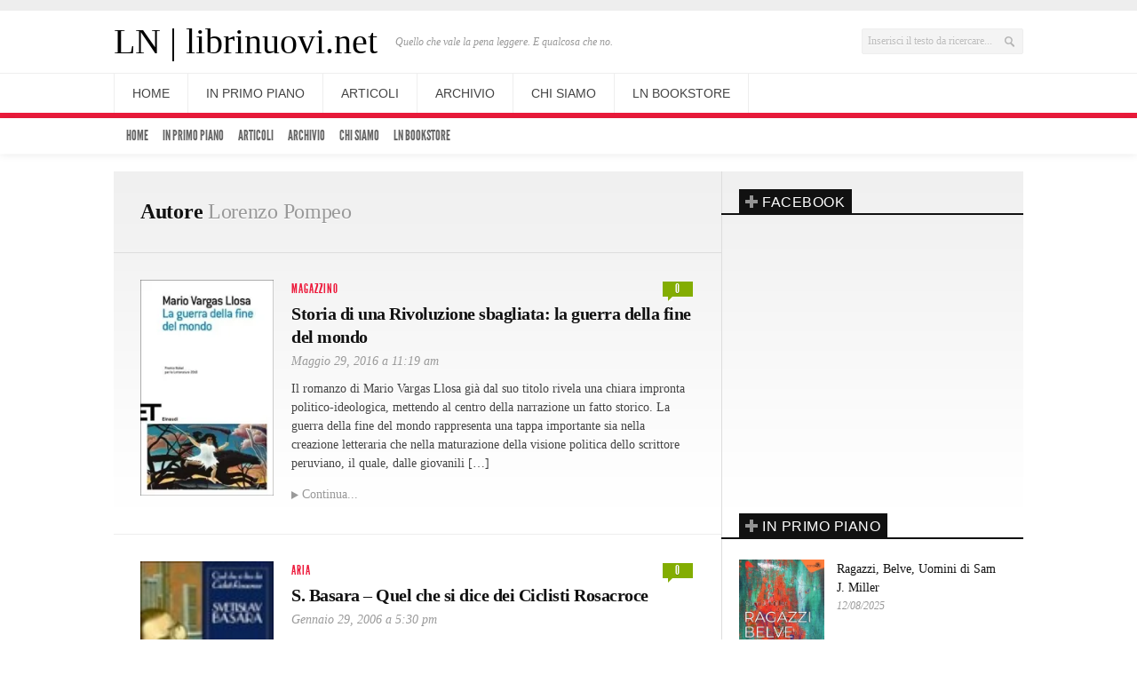

--- FILE ---
content_type: text/html; charset=UTF-8
request_url: https://librinuovi.net/author/Pompeius
body_size: 17573
content:
<!DOCTYPE html> 
<!--[if lt IE 7 ]><html class="no-js ie ie6" lang="it-IT"> <![endif]-->
<!--[if IE 7 ]><html class="no-js ie ie7" lang="it-IT"> <![endif]-->
<!--[if IE 8 ]><html class="no-js ie ie8" lang="it-IT"> <![endif]-->
<!--[if (gte IE 9)|!(IE)]><!--><html class="no-js" lang="it-IT"> <!--<![endif]-->

<head>
<meta charset="UTF-8">
<meta name="viewport" content="width=device-width, initial-scale=1.0">

<title>  Lorenzo Pompeo | LN | librinuovi.net</title>

<link rel="stylesheet" href="https://librinuovi.net/wp-content/themes/newsroom14/style.css">
<link rel="pingback" href="https://librinuovi.net/xmlrpc.php">

<script>document.documentElement.className = document.documentElement.className.replace("no-js","js");</script>

<!-- Google Fonts -->
<link href='http://fonts.googleapis.com/css?family=Droid+Serif:400,400italic,700,700italic' rel='stylesheet' type='text/css'>
<link href='http://fonts.googleapis.com/css?family=Alfa+Slab+One' rel='stylesheet' type='text/css'>
<!--[if lt IE 9]>
	<script src="http://html5shiv.googlecode.com/svn/trunk/html5.js"></script>
	<script src="https://librinuovi.net/wp-content/themes/newsroom14/js/ie/selectivizr.js"></script>
<![endif]-->


<meta name='robots' content='max-image-preview:large' />
<link rel='dns-prefetch' href='//secure.gravatar.com' />
<link rel='dns-prefetch' href='//stats.wp.com' />
<link rel='dns-prefetch' href='//v0.wordpress.com' />
<link rel='dns-prefetch' href='//jetpack.wordpress.com' />
<link rel='dns-prefetch' href='//s0.wp.com' />
<link rel='dns-prefetch' href='//public-api.wordpress.com' />
<link rel='dns-prefetch' href='//0.gravatar.com' />
<link rel='dns-prefetch' href='//1.gravatar.com' />
<link rel='dns-prefetch' href='//2.gravatar.com' />
<link rel='dns-prefetch' href='//widgets.wp.com' />
<link rel='preconnect' href='//i0.wp.com' />
<link rel='preconnect' href='//c0.wp.com' />
<link rel="alternate" type="application/rss+xml" title="LN | librinuovi.net &raquo; Feed" href="https://librinuovi.net/feed" />
<link rel="alternate" type="application/rss+xml" title="LN | librinuovi.net &raquo; Feed dei commenti" href="https://librinuovi.net/comments/feed" />
<link rel="alternate" type="application/rss+xml" title="LN | librinuovi.net &raquo; Articoli per il feed Lorenzo Pompeo" href="https://librinuovi.net/author/Pompeius/feed" />
<style id='wp-img-auto-sizes-contain-inline-css' type='text/css'>
img:is([sizes=auto i],[sizes^="auto," i]){contain-intrinsic-size:3000px 1500px}
/*# sourceURL=wp-img-auto-sizes-contain-inline-css */
</style>
<style id='wp-emoji-styles-inline-css' type='text/css'>

	img.wp-smiley, img.emoji {
		display: inline !important;
		border: none !important;
		box-shadow: none !important;
		height: 1em !important;
		width: 1em !important;
		margin: 0 0.07em !important;
		vertical-align: -0.1em !important;
		background: none !important;
		padding: 0 !important;
	}
/*# sourceURL=wp-emoji-styles-inline-css */
</style>
<style id='wp-block-library-inline-css' type='text/css'>
:root{--wp-block-synced-color:#7a00df;--wp-block-synced-color--rgb:122,0,223;--wp-bound-block-color:var(--wp-block-synced-color);--wp-editor-canvas-background:#ddd;--wp-admin-theme-color:#007cba;--wp-admin-theme-color--rgb:0,124,186;--wp-admin-theme-color-darker-10:#006ba1;--wp-admin-theme-color-darker-10--rgb:0,107,160.5;--wp-admin-theme-color-darker-20:#005a87;--wp-admin-theme-color-darker-20--rgb:0,90,135;--wp-admin-border-width-focus:2px}@media (min-resolution:192dpi){:root{--wp-admin-border-width-focus:1.5px}}.wp-element-button{cursor:pointer}:root .has-very-light-gray-background-color{background-color:#eee}:root .has-very-dark-gray-background-color{background-color:#313131}:root .has-very-light-gray-color{color:#eee}:root .has-very-dark-gray-color{color:#313131}:root .has-vivid-green-cyan-to-vivid-cyan-blue-gradient-background{background:linear-gradient(135deg,#00d084,#0693e3)}:root .has-purple-crush-gradient-background{background:linear-gradient(135deg,#34e2e4,#4721fb 50%,#ab1dfe)}:root .has-hazy-dawn-gradient-background{background:linear-gradient(135deg,#faaca8,#dad0ec)}:root .has-subdued-olive-gradient-background{background:linear-gradient(135deg,#fafae1,#67a671)}:root .has-atomic-cream-gradient-background{background:linear-gradient(135deg,#fdd79a,#004a59)}:root .has-nightshade-gradient-background{background:linear-gradient(135deg,#330968,#31cdcf)}:root .has-midnight-gradient-background{background:linear-gradient(135deg,#020381,#2874fc)}:root{--wp--preset--font-size--normal:16px;--wp--preset--font-size--huge:42px}.has-regular-font-size{font-size:1em}.has-larger-font-size{font-size:2.625em}.has-normal-font-size{font-size:var(--wp--preset--font-size--normal)}.has-huge-font-size{font-size:var(--wp--preset--font-size--huge)}.has-text-align-center{text-align:center}.has-text-align-left{text-align:left}.has-text-align-right{text-align:right}.has-fit-text{white-space:nowrap!important}#end-resizable-editor-section{display:none}.aligncenter{clear:both}.items-justified-left{justify-content:flex-start}.items-justified-center{justify-content:center}.items-justified-right{justify-content:flex-end}.items-justified-space-between{justify-content:space-between}.screen-reader-text{border:0;clip-path:inset(50%);height:1px;margin:-1px;overflow:hidden;padding:0;position:absolute;width:1px;word-wrap:normal!important}.screen-reader-text:focus{background-color:#ddd;clip-path:none;color:#444;display:block;font-size:1em;height:auto;left:5px;line-height:normal;padding:15px 23px 14px;text-decoration:none;top:5px;width:auto;z-index:100000}html :where(.has-border-color){border-style:solid}html :where([style*=border-top-color]){border-top-style:solid}html :where([style*=border-right-color]){border-right-style:solid}html :where([style*=border-bottom-color]){border-bottom-style:solid}html :where([style*=border-left-color]){border-left-style:solid}html :where([style*=border-width]){border-style:solid}html :where([style*=border-top-width]){border-top-style:solid}html :where([style*=border-right-width]){border-right-style:solid}html :where([style*=border-bottom-width]){border-bottom-style:solid}html :where([style*=border-left-width]){border-left-style:solid}html :where(img[class*=wp-image-]){height:auto;max-width:100%}:where(figure){margin:0 0 1em}html :where(.is-position-sticky){--wp-admin--admin-bar--position-offset:var(--wp-admin--admin-bar--height,0px)}@media screen and (max-width:600px){html :where(.is-position-sticky){--wp-admin--admin-bar--position-offset:0px}}

/*# sourceURL=wp-block-library-inline-css */
</style><style id='global-styles-inline-css' type='text/css'>
:root{--wp--preset--aspect-ratio--square: 1;--wp--preset--aspect-ratio--4-3: 4/3;--wp--preset--aspect-ratio--3-4: 3/4;--wp--preset--aspect-ratio--3-2: 3/2;--wp--preset--aspect-ratio--2-3: 2/3;--wp--preset--aspect-ratio--16-9: 16/9;--wp--preset--aspect-ratio--9-16: 9/16;--wp--preset--color--black: #000000;--wp--preset--color--cyan-bluish-gray: #abb8c3;--wp--preset--color--white: #ffffff;--wp--preset--color--pale-pink: #f78da7;--wp--preset--color--vivid-red: #cf2e2e;--wp--preset--color--luminous-vivid-orange: #ff6900;--wp--preset--color--luminous-vivid-amber: #fcb900;--wp--preset--color--light-green-cyan: #7bdcb5;--wp--preset--color--vivid-green-cyan: #00d084;--wp--preset--color--pale-cyan-blue: #8ed1fc;--wp--preset--color--vivid-cyan-blue: #0693e3;--wp--preset--color--vivid-purple: #9b51e0;--wp--preset--gradient--vivid-cyan-blue-to-vivid-purple: linear-gradient(135deg,rgb(6,147,227) 0%,rgb(155,81,224) 100%);--wp--preset--gradient--light-green-cyan-to-vivid-green-cyan: linear-gradient(135deg,rgb(122,220,180) 0%,rgb(0,208,130) 100%);--wp--preset--gradient--luminous-vivid-amber-to-luminous-vivid-orange: linear-gradient(135deg,rgb(252,185,0) 0%,rgb(255,105,0) 100%);--wp--preset--gradient--luminous-vivid-orange-to-vivid-red: linear-gradient(135deg,rgb(255,105,0) 0%,rgb(207,46,46) 100%);--wp--preset--gradient--very-light-gray-to-cyan-bluish-gray: linear-gradient(135deg,rgb(238,238,238) 0%,rgb(169,184,195) 100%);--wp--preset--gradient--cool-to-warm-spectrum: linear-gradient(135deg,rgb(74,234,220) 0%,rgb(151,120,209) 20%,rgb(207,42,186) 40%,rgb(238,44,130) 60%,rgb(251,105,98) 80%,rgb(254,248,76) 100%);--wp--preset--gradient--blush-light-purple: linear-gradient(135deg,rgb(255,206,236) 0%,rgb(152,150,240) 100%);--wp--preset--gradient--blush-bordeaux: linear-gradient(135deg,rgb(254,205,165) 0%,rgb(254,45,45) 50%,rgb(107,0,62) 100%);--wp--preset--gradient--luminous-dusk: linear-gradient(135deg,rgb(255,203,112) 0%,rgb(199,81,192) 50%,rgb(65,88,208) 100%);--wp--preset--gradient--pale-ocean: linear-gradient(135deg,rgb(255,245,203) 0%,rgb(182,227,212) 50%,rgb(51,167,181) 100%);--wp--preset--gradient--electric-grass: linear-gradient(135deg,rgb(202,248,128) 0%,rgb(113,206,126) 100%);--wp--preset--gradient--midnight: linear-gradient(135deg,rgb(2,3,129) 0%,rgb(40,116,252) 100%);--wp--preset--font-size--small: 13px;--wp--preset--font-size--medium: 20px;--wp--preset--font-size--large: 36px;--wp--preset--font-size--x-large: 42px;--wp--preset--spacing--20: 0.44rem;--wp--preset--spacing--30: 0.67rem;--wp--preset--spacing--40: 1rem;--wp--preset--spacing--50: 1.5rem;--wp--preset--spacing--60: 2.25rem;--wp--preset--spacing--70: 3.38rem;--wp--preset--spacing--80: 5.06rem;--wp--preset--shadow--natural: 6px 6px 9px rgba(0, 0, 0, 0.2);--wp--preset--shadow--deep: 12px 12px 50px rgba(0, 0, 0, 0.4);--wp--preset--shadow--sharp: 6px 6px 0px rgba(0, 0, 0, 0.2);--wp--preset--shadow--outlined: 6px 6px 0px -3px rgb(255, 255, 255), 6px 6px rgb(0, 0, 0);--wp--preset--shadow--crisp: 6px 6px 0px rgb(0, 0, 0);}:where(.is-layout-flex){gap: 0.5em;}:where(.is-layout-grid){gap: 0.5em;}body .is-layout-flex{display: flex;}.is-layout-flex{flex-wrap: wrap;align-items: center;}.is-layout-flex > :is(*, div){margin: 0;}body .is-layout-grid{display: grid;}.is-layout-grid > :is(*, div){margin: 0;}:where(.wp-block-columns.is-layout-flex){gap: 2em;}:where(.wp-block-columns.is-layout-grid){gap: 2em;}:where(.wp-block-post-template.is-layout-flex){gap: 1.25em;}:where(.wp-block-post-template.is-layout-grid){gap: 1.25em;}.has-black-color{color: var(--wp--preset--color--black) !important;}.has-cyan-bluish-gray-color{color: var(--wp--preset--color--cyan-bluish-gray) !important;}.has-white-color{color: var(--wp--preset--color--white) !important;}.has-pale-pink-color{color: var(--wp--preset--color--pale-pink) !important;}.has-vivid-red-color{color: var(--wp--preset--color--vivid-red) !important;}.has-luminous-vivid-orange-color{color: var(--wp--preset--color--luminous-vivid-orange) !important;}.has-luminous-vivid-amber-color{color: var(--wp--preset--color--luminous-vivid-amber) !important;}.has-light-green-cyan-color{color: var(--wp--preset--color--light-green-cyan) !important;}.has-vivid-green-cyan-color{color: var(--wp--preset--color--vivid-green-cyan) !important;}.has-pale-cyan-blue-color{color: var(--wp--preset--color--pale-cyan-blue) !important;}.has-vivid-cyan-blue-color{color: var(--wp--preset--color--vivid-cyan-blue) !important;}.has-vivid-purple-color{color: var(--wp--preset--color--vivid-purple) !important;}.has-black-background-color{background-color: var(--wp--preset--color--black) !important;}.has-cyan-bluish-gray-background-color{background-color: var(--wp--preset--color--cyan-bluish-gray) !important;}.has-white-background-color{background-color: var(--wp--preset--color--white) !important;}.has-pale-pink-background-color{background-color: var(--wp--preset--color--pale-pink) !important;}.has-vivid-red-background-color{background-color: var(--wp--preset--color--vivid-red) !important;}.has-luminous-vivid-orange-background-color{background-color: var(--wp--preset--color--luminous-vivid-orange) !important;}.has-luminous-vivid-amber-background-color{background-color: var(--wp--preset--color--luminous-vivid-amber) !important;}.has-light-green-cyan-background-color{background-color: var(--wp--preset--color--light-green-cyan) !important;}.has-vivid-green-cyan-background-color{background-color: var(--wp--preset--color--vivid-green-cyan) !important;}.has-pale-cyan-blue-background-color{background-color: var(--wp--preset--color--pale-cyan-blue) !important;}.has-vivid-cyan-blue-background-color{background-color: var(--wp--preset--color--vivid-cyan-blue) !important;}.has-vivid-purple-background-color{background-color: var(--wp--preset--color--vivid-purple) !important;}.has-black-border-color{border-color: var(--wp--preset--color--black) !important;}.has-cyan-bluish-gray-border-color{border-color: var(--wp--preset--color--cyan-bluish-gray) !important;}.has-white-border-color{border-color: var(--wp--preset--color--white) !important;}.has-pale-pink-border-color{border-color: var(--wp--preset--color--pale-pink) !important;}.has-vivid-red-border-color{border-color: var(--wp--preset--color--vivid-red) !important;}.has-luminous-vivid-orange-border-color{border-color: var(--wp--preset--color--luminous-vivid-orange) !important;}.has-luminous-vivid-amber-border-color{border-color: var(--wp--preset--color--luminous-vivid-amber) !important;}.has-light-green-cyan-border-color{border-color: var(--wp--preset--color--light-green-cyan) !important;}.has-vivid-green-cyan-border-color{border-color: var(--wp--preset--color--vivid-green-cyan) !important;}.has-pale-cyan-blue-border-color{border-color: var(--wp--preset--color--pale-cyan-blue) !important;}.has-vivid-cyan-blue-border-color{border-color: var(--wp--preset--color--vivid-cyan-blue) !important;}.has-vivid-purple-border-color{border-color: var(--wp--preset--color--vivid-purple) !important;}.has-vivid-cyan-blue-to-vivid-purple-gradient-background{background: var(--wp--preset--gradient--vivid-cyan-blue-to-vivid-purple) !important;}.has-light-green-cyan-to-vivid-green-cyan-gradient-background{background: var(--wp--preset--gradient--light-green-cyan-to-vivid-green-cyan) !important;}.has-luminous-vivid-amber-to-luminous-vivid-orange-gradient-background{background: var(--wp--preset--gradient--luminous-vivid-amber-to-luminous-vivid-orange) !important;}.has-luminous-vivid-orange-to-vivid-red-gradient-background{background: var(--wp--preset--gradient--luminous-vivid-orange-to-vivid-red) !important;}.has-very-light-gray-to-cyan-bluish-gray-gradient-background{background: var(--wp--preset--gradient--very-light-gray-to-cyan-bluish-gray) !important;}.has-cool-to-warm-spectrum-gradient-background{background: var(--wp--preset--gradient--cool-to-warm-spectrum) !important;}.has-blush-light-purple-gradient-background{background: var(--wp--preset--gradient--blush-light-purple) !important;}.has-blush-bordeaux-gradient-background{background: var(--wp--preset--gradient--blush-bordeaux) !important;}.has-luminous-dusk-gradient-background{background: var(--wp--preset--gradient--luminous-dusk) !important;}.has-pale-ocean-gradient-background{background: var(--wp--preset--gradient--pale-ocean) !important;}.has-electric-grass-gradient-background{background: var(--wp--preset--gradient--electric-grass) !important;}.has-midnight-gradient-background{background: var(--wp--preset--gradient--midnight) !important;}.has-small-font-size{font-size: var(--wp--preset--font-size--small) !important;}.has-medium-font-size{font-size: var(--wp--preset--font-size--medium) !important;}.has-large-font-size{font-size: var(--wp--preset--font-size--large) !important;}.has-x-large-font-size{font-size: var(--wp--preset--font-size--x-large) !important;}
/*# sourceURL=global-styles-inline-css */
</style>

<style id='classic-theme-styles-inline-css' type='text/css'>
/*! This file is auto-generated */
.wp-block-button__link{color:#fff;background-color:#32373c;border-radius:9999px;box-shadow:none;text-decoration:none;padding:calc(.667em + 2px) calc(1.333em + 2px);font-size:1.125em}.wp-block-file__button{background:#32373c;color:#fff;text-decoration:none}
/*# sourceURL=/wp-includes/css/classic-themes.min.css */
</style>
<link rel='stylesheet' id='orgseries-default-css-css' href='https://librinuovi.net/wp-content/plugins/organize-series/orgSeries.css?ver=6.9'  media='all' />
<link rel='stylesheet' id='pps-post-list-box-frontend-css' href='https://librinuovi.net/wp-content/plugins/organize-series/addons/post-list-box/classes/../assets/css/post-list-box-frontend.css?ver=2.15.0'  media='all' />
<link rel='stylesheet' id='style-responsive-css' href='https://librinuovi.net/wp-content/themes/newsroom14/style-responsive.css?ver=1.0'  media='all' />
<link rel='stylesheet' id='jetpack_likes-css' href='https://c0.wp.com/p/jetpack/15.3.1/modules/likes/style.css'  media='all' />
<link rel='stylesheet' id='rps-style-css' href='https://librinuovi.net/wp-content/plugins/ln_post_slider/css/style.css?ver=6.9'  media='all' />
<script type="text/javascript" src="https://c0.wp.com/c/6.9/wp-includes/js/jquery/jquery.min.js" id="jquery-core-js"></script>
<script type="text/javascript" src="https://c0.wp.com/c/6.9/wp-includes/js/jquery/jquery-migrate.min.js" id="jquery-migrate-js"></script>
<link rel="https://api.w.org/" href="https://librinuovi.net/wp-json/" /><link rel="alternate" title="JSON" type="application/json" href="https://librinuovi.net/wp-json/wp/v2/users/101" /><link rel="EditURI" type="application/rsd+xml" title="RSD" href="https://librinuovi.net/xmlrpc.php?rsd" />
<style type="text/css" media="screen"></style>	<style>img#wpstats{display:none}</style>
		<meta name="robots" content="noindex,nofollow,noodp,noydir">

<!-- Jetpack Open Graph Tags -->
<meta property="og:type" content="profile" />
<meta property="og:title" content="Lorenzo Pompeo" />
<meta property="og:url" content="https://librinuovi.net/author/Pompeius" />
<meta property="og:site_name" content="LN | librinuovi.net" />
<meta property="og:image" content="https://secure.gravatar.com/avatar/?s=200&#038;d=mm&#038;r=g" />
<meta property="og:image:alt" content="Lorenzo Pompeo" />
<meta property="og:locale" content="it_IT" />

<!-- End Jetpack Open Graph Tags -->
<link rel='stylesheet' id='jetpack-swiper-library-css' href='https://c0.wp.com/p/jetpack/15.3.1/_inc/blocks/swiper.css'  media='all' />
<link rel='stylesheet' id='jetpack-carousel-css' href='https://c0.wp.com/p/jetpack/15.3.1/modules/carousel/jetpack-carousel.css'  media='all' />
</head>

<body class="archive author author-Pompeius author-101 wp-theme-newsroom14">
	

<div id="wrap">
	<header id="header">
		<div class="container">
						
						<div class="ads-header fix">
				<div class="container">
					<div class="grid one-full">
						<ul></ul>
					</div>
				</div>
			</div><!--/ads-header-->
						
			<div id="header-inner" class="fix">			
				<div class="fix">
					<p id="logo"><a href="https://librinuovi.net/" rel="home">LN | librinuovi.net</a></p>
					<p id="tagline">Quello che vale la pena leggere. E qualcosa che no.</p>											<div id="header-search" class="fix"><form method="get" id="searchform" action="https://librinuovi.net/">
	<div>
		<input type="text" id="s" name="s" onblur="if(this.value=='')this.value='Inserisci il testo da ricercare...';" onfocus="if(this.value=='Inserisci il testo da ricercare...')this.value='';" value="Inserisci il testo da ricercare..." />
	</div>
</form></div>
													
															</div>
				<div class="clear"></div>
			</div>
			<nav id="header-nav" class="fix"><ul id="nav" class="fix"><li id="menu-item-2023" class="menu-item menu-item-type-custom menu-item-object-custom menu-item-home menu-item-2023"><a href="http://librinuovi.net">Home</a></li>
<li id="menu-item-2024" class="menu-item menu-item-type-taxonomy menu-item-object-category menu-item-2024"><a href="https://librinuovi.net/category/featured">In primo piano</a></li>
<li id="menu-item-6214" class="menu-item menu-item-type-custom menu-item-object-custom menu-item-has-children menu-item-6214"><a href="#">Articoli</a>
<ul class="sub-menu">
	<li id="menu-item-2050" class="menu-item menu-item-type-taxonomy menu-item-object-post_tag menu-item-2050"><a href="https://librinuovi.net/tag/recensioni">Recensioni</a></li>
	<li id="menu-item-2051" class="menu-item menu-item-type-taxonomy menu-item-object-post_tag menu-item-2051"><a href="https://librinuovi.net/tag/interviste">Interviste</a></li>
	<li id="menu-item-2076" class="menu-item menu-item-type-taxonomy menu-item-object-post_tag menu-item-has-children menu-item-2076"><a href="https://librinuovi.net/tag/speciali">Speciali</a>
	<ul class="sub-menu">
		<li id="menu-item-2688" class="menu-item menu-item-type-taxonomy menu-item-object-series menu-item-2688"><a href="https://librinuovi.net/series/retrofuturo-steampunk-steampulp-e-scientific-romance">Retrofuturo</a></li>
		<li id="menu-item-4665" class="menu-item menu-item-type-post_type menu-item-object-page menu-item-4665"><a href="https://librinuovi.net/alia-evo">Alia Evo 5.0</a></li>
	</ul>
</li>
</ul>
</li>
<li id="menu-item-2236" class="menu-item menu-item-type-post_type menu-item-object-page menu-item-2236"><a href="https://librinuovi.net/archivio">Archivio</a></li>
<li id="menu-item-2025" class="menu-item menu-item-type-post_type menu-item-object-page menu-item-2025"><a href="https://librinuovi.net/chi-siamo">Chi siamo</a></li>
<li id="menu-item-6213" class="menu-item menu-item-type-custom menu-item-object-custom menu-item-6213"><a href="https://librinuovi.selz.com">LN Bookstore</a></li>
</ul></nav>			
			<div id="header-line"></div>
			<nav id="subheader-nav" class="fix"><ul id="nav-sub" class="fix"><li id="menu-item-2023" class="menu-item menu-item-type-custom menu-item-object-custom menu-item-home" style="max-width:130px; vertical-align:top; margin-right:-10px;"><a href="http://librinuovi.net"><span class="menu-title">Home</span></a></li>
<li id="menu-item-2024" class="menu-item menu-item-type-taxonomy menu-item-object-category" style="max-width:130px; vertical-align:top; margin-right:-10px;"><a href="https://librinuovi.net/category/featured"><span class="menu-title">In primo piano</span></a></li>
<li id="menu-item-6214" class="menu-item menu-item-type-custom menu-item-object-custom menu-item-has-children" style="max-width:130px; vertical-align:top; margin-right:-10px;"><a href="#"><span class="menu-title">Articoli</span></a>
<ul class="sub-menu">
	<li id="menu-item-2050" class="menu-item menu-item-type-taxonomy menu-item-object-post_tag" style="max-width:130px; vertical-align:top; margin-right:-10px;"><a href="https://librinuovi.net/tag/recensioni"><span class="menu-title">Recensioni</span></a></li>
	<li id="menu-item-2051" class="menu-item menu-item-type-taxonomy menu-item-object-post_tag" style="max-width:130px; vertical-align:top; margin-right:-10px;"><a href="https://librinuovi.net/tag/interviste"><span class="menu-title">Interviste</span></a></li>
	<li id="menu-item-2076" class="menu-item menu-item-type-taxonomy menu-item-object-post_tag menu-item-has-children" style="max-width:130px; vertical-align:top; margin-right:-10px;"><a href="https://librinuovi.net/tag/speciali"><span class="menu-title">Speciali</span></a>
	<ul class="sub-menu">
		<li id="menu-item-2688" class="menu-item menu-item-type-taxonomy menu-item-object-series" style="max-width:130px; vertical-align:top; margin-right:-10px;"><a href="https://librinuovi.net/series/retrofuturo-steampunk-steampulp-e-scientific-romance"><span class="menu-title">Retrofuturo</span></a></li>
		<li id="menu-item-4665" class="menu-item menu-item-type-post_type menu-item-object-page" style="max-width:130px; vertical-align:top; margin-right:-10px;"><a href="https://librinuovi.net/alia-evo"><span class="menu-title">Alia Evo 5.0</span></a></li>
	</ul>
</li>
</ul>
</li>
<li id="menu-item-2236" class="menu-item menu-item-type-post_type menu-item-object-page" style="max-width:130px; vertical-align:top; margin-right:-10px;"><a href="https://librinuovi.net/archivio"><span class="menu-title">Archivio</span></a></li>
<li id="menu-item-2025" class="menu-item menu-item-type-post_type menu-item-object-page" style="max-width:130px; vertical-align:top; margin-right:-10px;"><a href="https://librinuovi.net/chi-siamo"><span class="menu-title">Chi siamo</span></a></li>
<li id="menu-item-6213" class="menu-item menu-item-type-custom menu-item-object-custom" style="max-width:130px; vertical-align:top; margin-right:-10px;"><a href="https://librinuovi.selz.com"><span class="menu-title">LN Bookstore</span></a></li>
</ul></nav>		</div>
	</header><!--/header-->
		
	

<div id="page">
	<div class="container">
		<div id="page-inner">
		
			<div class="main fix sidebar-right">
				<div class="content-part">
					
										<div id="page-title" class="pad">
						<h2>Autore <span>Lorenzo Pompeo</span></h2>
																	</div><!--/page-title-->
										
					
<article id="entry-6323" class="entry fix post-6323 post type-post status-publish format-standard has-post-thumbnail hentry category-Magazzino tag-recensioni tag-mario-vargas-llosa tag-storia-del-sud-america tag-narrativa-ispanoamericana tag-istantanee">
	<div class="pad fix ">
	
				<div class="entry-main fix">
		
			<!-- THUMBNAIL -->
			<div class="entry-thumbnail">
				<a href="https://librinuovi.net/6323/storia-di-una-rivoluzione-sbagliata-la-guerra-della-fine-del-mondo" title="Storia di una Rivoluzione sbagliata: la guerra della fine del mondo">
					
					<img width="185" height="300" src="https://i0.wp.com/librinuovi.net/wp-content/uploads/2016/05/guerra-della-fine-del-mondo.jpg?fit=185%2C300&amp;ssl=1" class="attachment-medium size-medium wp-post-image" alt="" decoding="async" fetchpriority="high" srcset="https://i0.wp.com/librinuovi.net/wp-content/uploads/2016/05/guerra-della-fine-del-mondo.jpg?w=250&amp;ssl=1 250w, https://i0.wp.com/librinuovi.net/wp-content/uploads/2016/05/guerra-della-fine-del-mondo.jpg?resize=185%2C300&amp;ssl=1 185w" sizes="(max-width: 185px) 100vw, 185px" data-attachment-id="6324" data-permalink="https://librinuovi.net/6323/storia-di-una-rivoluzione-sbagliata-la-guerra-della-fine-del-mondo/guerra-della-fine-del-mondo" data-orig-file="https://i0.wp.com/librinuovi.net/wp-content/uploads/2016/05/guerra-della-fine-del-mondo.jpg?fit=250%2C405&amp;ssl=1" data-orig-size="250,405" data-comments-opened="1" data-image-meta="{&quot;aperture&quot;:&quot;0&quot;,&quot;credit&quot;:&quot;&quot;,&quot;camera&quot;:&quot;&quot;,&quot;caption&quot;:&quot;&quot;,&quot;created_timestamp&quot;:&quot;0&quot;,&quot;copyright&quot;:&quot;&quot;,&quot;focal_length&quot;:&quot;0&quot;,&quot;iso&quot;:&quot;0&quot;,&quot;shutter_speed&quot;:&quot;0&quot;,&quot;title&quot;:&quot;&quot;,&quot;orientation&quot;:&quot;0&quot;}" data-image-title="guerra della fine del mondo" data-image-description="" data-image-caption="" data-medium-file="https://i0.wp.com/librinuovi.net/wp-content/uploads/2016/05/guerra-della-fine-del-mondo.jpg?fit=185%2C300&amp;ssl=1" data-large-file="https://i0.wp.com/librinuovi.net/wp-content/uploads/2016/05/guerra-della-fine-del-mondo.jpg?fit=250%2C405&amp;ssl=1" />					
					
					
										<span class="glass"></span>
				</a>
			</div><!--/entry-thumbnail-->
		
			<div class="entry-part">
			
		
			<header class="fix">
									<p class="entry-category"><a href="https://librinuovi.net/category/Magazzino" rel="category tag">Magazzino</a></p>
								
									<p class="entry-comments">
						<a href="https://librinuovi.net/6323/storia-di-una-rivoluzione-sbagliata-la-guerra-della-fine-del-mondo#respond">
							<span><span class="dsq-postid" data-dsqidentifier="6323 http://librinuovi.net/?p=6323">0</span><i class="pike"></i></span>
						</a>
					</p>
								
				<div class="clear"></div>
				<h2 class="entry-title">
					<a href="https://librinuovi.net/6323/storia-di-una-rivoluzione-sbagliata-la-guerra-della-fine-del-mondo" rel="bookmark" title="Storia di una Rivoluzione sbagliata: la guerra della fine del mondo">Storia di una Rivoluzione sbagliata: la guerra della fine del mondo</a>
				</h2>
				
									<ul class="entry-meta fix">
						<li class="entry-date">
							Maggio 29, 2016							
															a 11:19 am													</li>
					</ul>
							</header>
			
						
			<div class="text">
						
								<p>Il romanzo di Mario Vargas Llosa già dal suo titolo rivela una chiara impronta politico-ideologica, mettendo al centro della narrazione un fatto storico. La guerra della fine del mondo rappresenta una tappa importante sia nella creazione letteraria che nella maturazione della visione politica dello scrittore peruviano, il quale, dalle giovanili [&#8230;]</p>
			
				<div class="clear"></div>
				
									<p>
						<a class="more-link" href="https://librinuovi.net/6323/storia-di-una-rivoluzione-sbagliata-la-guerra-della-fine-del-mondo">
							Continua...						</a>
					</p>
								
						</div>	
		
					</div><!--/entry-part-->
		</div><!--/entry-main-->
				
	</div><!--/pad-->
</article>


<article id="entry-143" class="entry fix post-143 post type-post status-publish format-standard has-post-thumbnail hentry category-Aria tag-recensioni">
	<div class="pad fix ">
	
				<div class="entry-main fix">
		
			<!-- THUMBNAIL -->
			<div class="entry-thumbnail">
				<a href="https://librinuovi.net/143" title="S. Basara &#8211; Quel che si dice dei Ciclisti Rosacroce">
					
					<img src="https://i0.wp.com/librinuovi.net/wp-content/uploads/2009/01/img43dcec85b408d.jpg?fit=300%2C300&amp;ssl=1" class="attachment-medium size-medium wp-post-image" alt="" decoding="async" data-attachment-id="1143" data-permalink="https://librinuovi.net" data-orig-file="https://i0.wp.com/librinuovi.net/wp-content/uploads/2009/01/img43dcec85b408d.jpg?fit=%2C&amp;ssl=1" data-orig-size="" data-comments-opened="1" data-image-meta="[]" data-image-title="" data-image-description="" data-image-caption="" data-medium-file="https://i0.wp.com/librinuovi.net/wp-content/uploads/2009/01/img43dcec85b408d.jpg?fit=300%2C300&amp;ssl=1" data-large-file="https://i0.wp.com/librinuovi.net/wp-content/uploads/2009/01/img43dcec85b408d.jpg?w=1100&amp;ssl=1" />					
					
					
										<span class="glass"></span>
				</a>
			</div><!--/entry-thumbnail-->
		
			<div class="entry-part">
			
		
			<header class="fix">
									<p class="entry-category"><a href="https://librinuovi.net/category/Aria" rel="category tag">Aria</a></p>
								
									<p class="entry-comments">
						<a href="https://librinuovi.net/143#respond">
							<span><span class="dsq-postid" data-dsqidentifier="143 ">0</span><i class="pike"></i></span>
						</a>
					</p>
								
				<div class="clear"></div>
				<h2 class="entry-title">
					<a href="https://librinuovi.net/143" rel="bookmark" title="S. Basara &#8211; Quel che si dice dei Ciclisti Rosacroce">S. Basara &#8211; Quel che si dice dei Ciclisti Rosacroce</a>
				</h2>
				
									<ul class="entry-meta fix">
						<li class="entry-date">
							Gennaio 29, 2006							
															a 5:30 pm													</li>
					</ul>
							</header>
			
						
			<div class="text">
						
								<p>Il libro è un collage di testimonianze storiche apocrife sulla presunta setta dei Ciclisti Rosacroce&#8230;</p>
			
				<div class="clear"></div>
				
									<p>
						<a class="more-link" href="https://librinuovi.net/143">
							Continua...						</a>
					</p>
								
						</div>	
		
					</div><!--/entry-part-->
		</div><!--/entry-main-->
				
	</div><!--/pad-->
</article>

				</div><!--/content-part-->
				
				<div class="sidebar">	
					
<ul>
	<li id="text-4" class="widget widget_text"><h3 class="widget-title fix"><span>Facebook</span></h3>			<div class="textwidget"><iframe src="//www.facebook.com/plugins/likebox.php?href=https%3A%2F%2Fwww.facebook.com%2Flibrinuovi&amp;width=300&amp;height=290&amp;colorscheme=light&amp;show_faces=true&amp;header=true&amp;stream=false&amp;show_border=true&amp;appId=212974162067515" scrolling="no" frameborder="0" style="border:none; overflow:hidden; width:100%; height:290px;" allowTransparency="true"></iframe></div>
		</li><li id="wpb-tabs-3" class="widget widget_wpb_tabs"><h3 class="widget-title fix"><span>In primo piano</span></h3><ul id="wpb-tab-recent-3" class="list-recent wpb-tab"><li class="format- wpb-thumb-enabled fix"><a title="Ragazzi, Belve, Uomini di Sam J. Miller" href="https://librinuovi.net/9520/ragazzi-belve-uomini-di-sam-j-miller"><span class="wpb-thumb"><img width="221" height="300" src="https://i0.wp.com/librinuovi.net/wp-content/uploads/2025/12/A1lIB7YzFmL._UF10001000_QL80_.jpg?fit=221%2C300&amp;ssl=1" class="attachment-medium size-medium wp-post-image" alt="" decoding="async" loading="lazy" srcset="https://i0.wp.com/librinuovi.net/wp-content/uploads/2025/12/A1lIB7YzFmL._UF10001000_QL80_.jpg?w=737&amp;ssl=1 737w, https://i0.wp.com/librinuovi.net/wp-content/uploads/2025/12/A1lIB7YzFmL._UF10001000_QL80_.jpg?resize=221%2C300&amp;ssl=1 221w, https://i0.wp.com/librinuovi.net/wp-content/uploads/2025/12/A1lIB7YzFmL._UF10001000_QL80_.jpg?resize=622%2C844&amp;ssl=1 622w" sizes="auto, (max-width: 221px) 100vw, 221px" data-attachment-id="9523" data-permalink="https://librinuovi.net/9520/ragazzi-belve-uomini-di-sam-j-miller/a1lib7yzfml-_uf10001000_ql80_" data-orig-file="https://i0.wp.com/librinuovi.net/wp-content/uploads/2025/12/A1lIB7YzFmL._UF10001000_QL80_.jpg?fit=737%2C1000&amp;ssl=1" data-orig-size="737,1000" data-comments-opened="1" data-image-meta="{&quot;aperture&quot;:&quot;0&quot;,&quot;credit&quot;:&quot;&quot;,&quot;camera&quot;:&quot;&quot;,&quot;caption&quot;:&quot;&quot;,&quot;created_timestamp&quot;:&quot;0&quot;,&quot;copyright&quot;:&quot;&quot;,&quot;focal_length&quot;:&quot;0&quot;,&quot;iso&quot;:&quot;0&quot;,&quot;shutter_speed&quot;:&quot;0&quot;,&quot;title&quot;:&quot;&quot;,&quot;orientation&quot;:&quot;0&quot;}" data-image-title="A1lIB7YzFmL._UF1000,1000_QL80_" data-image-description="" data-image-caption="" data-medium-file="https://i0.wp.com/librinuovi.net/wp-content/uploads/2025/12/A1lIB7YzFmL._UF10001000_QL80_.jpg?fit=221%2C300&amp;ssl=1" data-large-file="https://i0.wp.com/librinuovi.net/wp-content/uploads/2025/12/A1lIB7YzFmL._UF10001000_QL80_.jpg?fit=622%2C844&amp;ssl=1" /></span><span class="wpb-text"><i class="title">Ragazzi, Belve, Uomini di Sam J. Miller</i><i class="meta">12/08/2025</i></span></a><br/></li><li class="format- wpb-thumb-enabled fix"><a title="H.G.Wells, una (ri)scoperta" href="https://librinuovi.net/9478/h-g-wells-una-riscoperta"><span class="wpb-thumb"><img width="300" height="211" src="https://i0.wp.com/librinuovi.net/wp-content/uploads/2025/05/Wells.png?fit=300%2C211&amp;ssl=1" class="attachment-medium size-medium wp-post-image" alt="" decoding="async" loading="lazy" srcset="https://i0.wp.com/librinuovi.net/wp-content/uploads/2025/05/Wells.png?w=700&amp;ssl=1 700w, https://i0.wp.com/librinuovi.net/wp-content/uploads/2025/05/Wells.png?resize=300%2C211&amp;ssl=1 300w, https://i0.wp.com/librinuovi.net/wp-content/uploads/2025/05/Wells.png?resize=622%2C438&amp;ssl=1 622w" sizes="auto, (max-width: 300px) 100vw, 300px" data-attachment-id="9480" data-permalink="https://librinuovi.net/9478/h-g-wells-una-riscoperta/wells" data-orig-file="https://i0.wp.com/librinuovi.net/wp-content/uploads/2025/05/Wells.png?fit=700%2C493&amp;ssl=1" data-orig-size="700,493" data-comments-opened="1" data-image-meta="{&quot;aperture&quot;:&quot;0&quot;,&quot;credit&quot;:&quot;&quot;,&quot;camera&quot;:&quot;&quot;,&quot;caption&quot;:&quot;&quot;,&quot;created_timestamp&quot;:&quot;0&quot;,&quot;copyright&quot;:&quot;&quot;,&quot;focal_length&quot;:&quot;0&quot;,&quot;iso&quot;:&quot;0&quot;,&quot;shutter_speed&quot;:&quot;0&quot;,&quot;title&quot;:&quot;&quot;,&quot;orientation&quot;:&quot;0&quot;}" data-image-title="Wells" data-image-description="" data-image-caption="" data-medium-file="https://i0.wp.com/librinuovi.net/wp-content/uploads/2025/05/Wells.png?fit=300%2C211&amp;ssl=1" data-large-file="https://i0.wp.com/librinuovi.net/wp-content/uploads/2025/05/Wells.png?fit=622%2C438&amp;ssl=1" /></span><span class="wpb-text"><i class="title">H.G.Wells, una (ri)scoperta</i><i class="meta">05/08/2025</i></span></a><br/></li><li class="format- wpb-thumb-enabled fix"><a title="La casa rossa di Mark Haddon" href="https://librinuovi.net/9363/la-casa-rossa-di-mark-haddon"><span class="wpb-thumb"><img width="188" height="300" src="https://i0.wp.com/librinuovi.net/wp-content/uploads/2024/03/casa-rossa.png?fit=188%2C300&amp;ssl=1" class="attachment-medium size-medium wp-post-image" alt="" decoding="async" loading="lazy" srcset="https://i0.wp.com/librinuovi.net/wp-content/uploads/2024/03/casa-rossa.png?w=627&amp;ssl=1 627w, https://i0.wp.com/librinuovi.net/wp-content/uploads/2024/03/casa-rossa.png?resize=188%2C300&amp;ssl=1 188w, https://i0.wp.com/librinuovi.net/wp-content/uploads/2024/03/casa-rossa.png?resize=622%2C992&amp;ssl=1 622w" sizes="auto, (max-width: 188px) 100vw, 188px" data-attachment-id="9365" data-permalink="https://librinuovi.net/9363/la-casa-rossa-di-mark-haddon/casa-rossa" data-orig-file="https://i0.wp.com/librinuovi.net/wp-content/uploads/2024/03/casa-rossa.png?fit=627%2C1000&amp;ssl=1" data-orig-size="627,1000" data-comments-opened="1" data-image-meta="{&quot;aperture&quot;:&quot;0&quot;,&quot;credit&quot;:&quot;&quot;,&quot;camera&quot;:&quot;&quot;,&quot;caption&quot;:&quot;&quot;,&quot;created_timestamp&quot;:&quot;0&quot;,&quot;copyright&quot;:&quot;&quot;,&quot;focal_length&quot;:&quot;0&quot;,&quot;iso&quot;:&quot;0&quot;,&quot;shutter_speed&quot;:&quot;0&quot;,&quot;title&quot;:&quot;&quot;,&quot;orientation&quot;:&quot;0&quot;}" data-image-title="casa-rossa" data-image-description="" data-image-caption="" data-medium-file="https://i0.wp.com/librinuovi.net/wp-content/uploads/2024/03/casa-rossa.png?fit=188%2C300&amp;ssl=1" data-large-file="https://i0.wp.com/librinuovi.net/wp-content/uploads/2024/03/casa-rossa.png?fit=622%2C992&amp;ssl=1" /></span><span class="wpb-text"><i class="title">La casa rossa di Mark Haddon</i><i class="meta">03/21/2024</i></span></a><br/></li><li class="format- wpb-thumb-enabled fix"><a title="Il battello bianco di Činghiz Ajtmatov" href="https://librinuovi.net/9337/il-battello-bianco-di-cinghiz-ajtmatov"><span class="wpb-thumb"><img width="184" height="300" src="https://i0.wp.com/librinuovi.net/wp-content/uploads/2024/01/battello-bianco.png?fit=184%2C300&amp;ssl=1" class="attachment-medium size-medium wp-post-image" alt="" decoding="async" loading="lazy" data-attachment-id="9346" data-permalink="https://librinuovi.net/9337/il-battello-bianco-di-cinghiz-ajtmatov/battello-bianco-2" data-orig-file="https://i0.wp.com/librinuovi.net/wp-content/uploads/2024/01/battello-bianco.png?fit=500%2C816&amp;ssl=1" data-orig-size="500,816" data-comments-opened="1" data-image-meta="{&quot;aperture&quot;:&quot;0&quot;,&quot;credit&quot;:&quot;&quot;,&quot;camera&quot;:&quot;&quot;,&quot;caption&quot;:&quot;&quot;,&quot;created_timestamp&quot;:&quot;0&quot;,&quot;copyright&quot;:&quot;&quot;,&quot;focal_length&quot;:&quot;0&quot;,&quot;iso&quot;:&quot;0&quot;,&quot;shutter_speed&quot;:&quot;0&quot;,&quot;title&quot;:&quot;&quot;,&quot;orientation&quot;:&quot;0&quot;}" data-image-title="battello-bianco" data-image-description="" data-image-caption="" data-medium-file="https://i0.wp.com/librinuovi.net/wp-content/uploads/2024/01/battello-bianco.png?fit=184%2C300&amp;ssl=1" data-large-file="https://i0.wp.com/librinuovi.net/wp-content/uploads/2024/01/battello-bianco.png?fit=500%2C816&amp;ssl=1" /></span><span class="wpb-text"><i class="title">Il battello bianco di Činghiz Ajtmatov</i><i class="meta">01/05/2024</i></span></a><br/></li><li class="format- wpb-thumb-enabled fix"><a title="Come costruire un alieno di Marco Ferrari" href="https://librinuovi.net/9311/come-costruire-un-alieno-di-marco-ferrari"><span class="wpb-thumb"><img width="199" height="300" src="https://i0.wp.com/librinuovi.net/wp-content/uploads/2023/09/come-costruire-alieno.png?fit=199%2C300&amp;ssl=1" class="attachment-medium size-medium wp-post-image" alt="" decoding="async" loading="lazy" srcset="https://i0.wp.com/librinuovi.net/wp-content/uploads/2023/09/come-costruire-alieno.png?w=1645&amp;ssl=1 1645w, https://i0.wp.com/librinuovi.net/wp-content/uploads/2023/09/come-costruire-alieno.png?resize=199%2C300&amp;ssl=1 199w, https://i0.wp.com/librinuovi.net/wp-content/uploads/2023/09/come-costruire-alieno.png?resize=1100%2C1661&amp;ssl=1 1100w, https://i0.wp.com/librinuovi.net/wp-content/uploads/2023/09/come-costruire-alieno.png?resize=768%2C1160&amp;ssl=1 768w, https://i0.wp.com/librinuovi.net/wp-content/uploads/2023/09/come-costruire-alieno.png?resize=1017%2C1536&amp;ssl=1 1017w, https://i0.wp.com/librinuovi.net/wp-content/uploads/2023/09/come-costruire-alieno.png?resize=1356%2C2048&amp;ssl=1 1356w, https://i0.wp.com/librinuovi.net/wp-content/uploads/2023/09/come-costruire-alieno.png?resize=622%2C939&amp;ssl=1 622w, https://i0.wp.com/librinuovi.net/wp-content/uploads/2023/09/come-costruire-alieno.png?w=1244&amp;ssl=1 1244w" sizes="auto, (max-width: 199px) 100vw, 199px" data-attachment-id="9313" data-permalink="https://librinuovi.net/9311/come-costruire-un-alieno-di-marco-ferrari/come-costruire-alieno" data-orig-file="https://i0.wp.com/librinuovi.net/wp-content/uploads/2023/09/come-costruire-alieno.png?fit=1645%2C2484&amp;ssl=1" data-orig-size="1645,2484" data-comments-opened="1" data-image-meta="{&quot;aperture&quot;:&quot;0&quot;,&quot;credit&quot;:&quot;&quot;,&quot;camera&quot;:&quot;&quot;,&quot;caption&quot;:&quot;&quot;,&quot;created_timestamp&quot;:&quot;0&quot;,&quot;copyright&quot;:&quot;&quot;,&quot;focal_length&quot;:&quot;0&quot;,&quot;iso&quot;:&quot;0&quot;,&quot;shutter_speed&quot;:&quot;0&quot;,&quot;title&quot;:&quot;&quot;,&quot;orientation&quot;:&quot;0&quot;}" data-image-title="come-costruire-alieno" data-image-description="" data-image-caption="" data-medium-file="https://i0.wp.com/librinuovi.net/wp-content/uploads/2023/09/come-costruire-alieno.png?fit=199%2C300&amp;ssl=1" data-large-file="https://i0.wp.com/librinuovi.net/wp-content/uploads/2023/09/come-costruire-alieno.png?fit=622%2C939&amp;ssl=1" /></span><span class="wpb-text"><i class="title">Come costruire un alieno di Marco Ferrari</i><i class="meta">09/21/2023</i></span></a><br/></li><li class="format- wpb-thumb-enabled fix"><a title="Un’analisi de «I simulacri», il capolavoro postmoderno di Philip K. Dick" href="https://librinuovi.net/9302/unanalisi-de-i-simulacri-il-capolavoro-postmoderno-di-philip-k-dick"><span class="wpb-thumb"><img width="197" height="300" src="https://i0.wp.com/librinuovi.net/wp-content/uploads/2023/09/simulacri-Ame.png?fit=197%2C300&amp;ssl=1" class="attachment-medium size-medium wp-post-image" alt="" decoding="async" loading="lazy" srcset="https://i0.wp.com/librinuovi.net/wp-content/uploads/2023/09/simulacri-Ame.png?w=364&amp;ssl=1 364w, https://i0.wp.com/librinuovi.net/wp-content/uploads/2023/09/simulacri-Ame.png?resize=197%2C300&amp;ssl=1 197w" sizes="auto, (max-width: 197px) 100vw, 197px" data-attachment-id="9304" data-permalink="https://librinuovi.net/9302/unanalisi-de-i-simulacri-il-capolavoro-postmoderno-di-philip-k-dick/simulacri-ame" data-orig-file="https://i0.wp.com/librinuovi.net/wp-content/uploads/2023/09/simulacri-Ame.png?fit=364%2C555&amp;ssl=1" data-orig-size="364,555" data-comments-opened="1" data-image-meta="{&quot;aperture&quot;:&quot;0&quot;,&quot;credit&quot;:&quot;&quot;,&quot;camera&quot;:&quot;&quot;,&quot;caption&quot;:&quot;&quot;,&quot;created_timestamp&quot;:&quot;0&quot;,&quot;copyright&quot;:&quot;&quot;,&quot;focal_length&quot;:&quot;0&quot;,&quot;iso&quot;:&quot;0&quot;,&quot;shutter_speed&quot;:&quot;0&quot;,&quot;title&quot;:&quot;&quot;,&quot;orientation&quot;:&quot;0&quot;}" data-image-title="simulacri-Ame" data-image-description="" data-image-caption="" data-medium-file="https://i0.wp.com/librinuovi.net/wp-content/uploads/2023/09/simulacri-Ame.png?fit=197%2C300&amp;ssl=1" data-large-file="https://i0.wp.com/librinuovi.net/wp-content/uploads/2023/09/simulacri-Ame.png?fit=364%2C555&amp;ssl=1" /></span><span class="wpb-text"><i class="title">Un’analisi de «I simulacri», il capolavoro postmoderno di Philip K. Dick</i><i class="meta">09/12/2023</i></span></a><br/></li><li class="format- wpb-thumb-enabled fix"><a title="Un oscuro scrutare di Philip K. Dick" href="https://librinuovi.net/9245/un-oscuro-scrutare-di-philip-k-dick"><span class="wpb-thumb"><img width="197" height="300" src="https://i0.wp.com/librinuovi.net/wp-content/uploads/2023/06/oscuro-scrutare.png?fit=197%2C300&amp;ssl=1" class="attachment-medium size-medium wp-post-image" alt="" decoding="async" loading="lazy" srcset="https://i0.wp.com/librinuovi.net/wp-content/uploads/2023/06/oscuro-scrutare.png?w=1000&amp;ssl=1 1000w, https://i0.wp.com/librinuovi.net/wp-content/uploads/2023/06/oscuro-scrutare.png?resize=197%2C300&amp;ssl=1 197w, https://i0.wp.com/librinuovi.net/wp-content/uploads/2023/06/oscuro-scrutare.png?resize=768%2C1171&amp;ssl=1 768w, https://i0.wp.com/librinuovi.net/wp-content/uploads/2023/06/oscuro-scrutare.png?resize=622%2C949&amp;ssl=1 622w" sizes="auto, (max-width: 197px) 100vw, 197px" data-attachment-id="9247" data-permalink="https://librinuovi.net/9245/un-oscuro-scrutare-di-philip-k-dick/oscuro-scrutare" data-orig-file="https://i0.wp.com/librinuovi.net/wp-content/uploads/2023/06/oscuro-scrutare.png?fit=1000%2C1525&amp;ssl=1" data-orig-size="1000,1525" data-comments-opened="1" data-image-meta="{&quot;aperture&quot;:&quot;0&quot;,&quot;credit&quot;:&quot;&quot;,&quot;camera&quot;:&quot;&quot;,&quot;caption&quot;:&quot;&quot;,&quot;created_timestamp&quot;:&quot;0&quot;,&quot;copyright&quot;:&quot;&quot;,&quot;focal_length&quot;:&quot;0&quot;,&quot;iso&quot;:&quot;0&quot;,&quot;shutter_speed&quot;:&quot;0&quot;,&quot;title&quot;:&quot;&quot;,&quot;orientation&quot;:&quot;0&quot;}" data-image-title="oscuro-scrutare" data-image-description="" data-image-caption="" data-medium-file="https://i0.wp.com/librinuovi.net/wp-content/uploads/2023/06/oscuro-scrutare.png?fit=197%2C300&amp;ssl=1" data-large-file="https://i0.wp.com/librinuovi.net/wp-content/uploads/2023/06/oscuro-scrutare.png?fit=622%2C949&amp;ssl=1" /></span><span class="wpb-text"><i class="title">Un oscuro scrutare di Philip K. Dick</i><i class="meta">06/20/2023</i></span></a><br/></li><li class="format- wpb-thumb-enabled fix"><a title="Il Ministero per il Futuro di Kim Stanley Robinson" href="https://librinuovi.net/9222/il-ministero-per-il-futuro-di-kim-stanley-robinson"><span class="wpb-thumb"><img width="199" height="300" src="https://i0.wp.com/librinuovi.net/wp-content/uploads/2023/05/ministero.png?fit=199%2C300&amp;ssl=1" class="attachment-medium size-medium wp-post-image" alt="" decoding="async" loading="lazy" srcset="https://i0.wp.com/librinuovi.net/wp-content/uploads/2023/05/ministero.png?w=364&amp;ssl=1 364w, https://i0.wp.com/librinuovi.net/wp-content/uploads/2023/05/ministero.png?resize=199%2C300&amp;ssl=1 199w" sizes="auto, (max-width: 199px) 100vw, 199px" data-attachment-id="9224" data-permalink="https://librinuovi.net/9222/il-ministero-per-il-futuro-di-kim-stanley-robinson/ministero" data-orig-file="https://i0.wp.com/librinuovi.net/wp-content/uploads/2023/05/ministero.png?fit=364%2C548&amp;ssl=1" data-orig-size="364,548" data-comments-opened="1" data-image-meta="{&quot;aperture&quot;:&quot;0&quot;,&quot;credit&quot;:&quot;&quot;,&quot;camera&quot;:&quot;&quot;,&quot;caption&quot;:&quot;&quot;,&quot;created_timestamp&quot;:&quot;0&quot;,&quot;copyright&quot;:&quot;&quot;,&quot;focal_length&quot;:&quot;0&quot;,&quot;iso&quot;:&quot;0&quot;,&quot;shutter_speed&quot;:&quot;0&quot;,&quot;title&quot;:&quot;&quot;,&quot;orientation&quot;:&quot;0&quot;}" data-image-title="ministero" data-image-description="" data-image-caption="" data-medium-file="https://i0.wp.com/librinuovi.net/wp-content/uploads/2023/05/ministero.png?fit=199%2C300&amp;ssl=1" data-large-file="https://i0.wp.com/librinuovi.net/wp-content/uploads/2023/05/ministero.png?fit=364%2C548&amp;ssl=1" /></span><span class="wpb-text"><i class="title">Il Ministero per il Futuro di Kim Stanley Robinson</i><i class="meta">05/14/2023</i></span></a><br/></li><li class="format- wpb-thumb-enabled fix"><a title="L&#8217;Era degli scarti di Marco Armiero" href="https://librinuovi.net/9179/lera-degli-scarti-di-marco-armiero"><span class="wpb-thumb"><img width="198" height="300" src="https://i0.wp.com/librinuovi.net/wp-content/uploads/2023/02/era-degli-scarti.png?fit=198%2C300&amp;ssl=1" class="attachment-medium size-medium wp-post-image" alt="" decoding="async" loading="lazy" srcset="https://i0.wp.com/librinuovi.net/wp-content/uploads/2023/02/era-degli-scarti.png?w=1000&amp;ssl=1 1000w, https://i0.wp.com/librinuovi.net/wp-content/uploads/2023/02/era-degli-scarti.png?resize=198%2C300&amp;ssl=1 198w, https://i0.wp.com/librinuovi.net/wp-content/uploads/2023/02/era-degli-scarti.png?resize=768%2C1165&amp;ssl=1 768w, https://i0.wp.com/librinuovi.net/wp-content/uploads/2023/02/era-degli-scarti.png?resize=622%2C944&amp;ssl=1 622w" sizes="auto, (max-width: 198px) 100vw, 198px" data-attachment-id="9180" data-permalink="https://librinuovi.net/9179/lera-degli-scarti-di-marco-armiero/era-degli-scarti" data-orig-file="https://i0.wp.com/librinuovi.net/wp-content/uploads/2023/02/era-degli-scarti.png?fit=1000%2C1517&amp;ssl=1" data-orig-size="1000,1517" data-comments-opened="1" data-image-meta="{&quot;aperture&quot;:&quot;0&quot;,&quot;credit&quot;:&quot;&quot;,&quot;camera&quot;:&quot;&quot;,&quot;caption&quot;:&quot;&quot;,&quot;created_timestamp&quot;:&quot;0&quot;,&quot;copyright&quot;:&quot;&quot;,&quot;focal_length&quot;:&quot;0&quot;,&quot;iso&quot;:&quot;0&quot;,&quot;shutter_speed&quot;:&quot;0&quot;,&quot;title&quot;:&quot;&quot;,&quot;orientation&quot;:&quot;0&quot;}" data-image-title="era-degli-scarti" data-image-description="" data-image-caption="" data-medium-file="https://i0.wp.com/librinuovi.net/wp-content/uploads/2023/02/era-degli-scarti.png?fit=198%2C300&amp;ssl=1" data-large-file="https://i0.wp.com/librinuovi.net/wp-content/uploads/2023/02/era-degli-scarti.png?fit=622%2C944&amp;ssl=1" /></span><span class="wpb-text"><i class="title">L&#8217;Era degli scarti di Marco Armiero</i><i class="meta">02/08/2023</i></span></a><br/></li><li class="format- wpb-thumb-enabled fix"><a title="Torino Nouvelle Vague di Franco Ricciardiello" href="https://librinuovi.net/9133/torino-nouvelle-vague-di-franco-ricciardiello"><span class="wpb-thumb"><img width="200" height="300" src="https://i0.wp.com/librinuovi.net/wp-content/uploads/2023/01/Torino-nouvelle-.jpg?fit=200%2C300&amp;ssl=1" class="attachment-medium size-medium wp-post-image" alt="" decoding="async" loading="lazy" srcset="https://i0.wp.com/librinuovi.net/wp-content/uploads/2023/01/Torino-nouvelle-.jpg?w=1654&amp;ssl=1 1654w, https://i0.wp.com/librinuovi.net/wp-content/uploads/2023/01/Torino-nouvelle-.jpg?resize=200%2C300&amp;ssl=1 200w, https://i0.wp.com/librinuovi.net/wp-content/uploads/2023/01/Torino-nouvelle-.jpg?resize=1100%2C1649&amp;ssl=1 1100w, https://i0.wp.com/librinuovi.net/wp-content/uploads/2023/01/Torino-nouvelle-.jpg?resize=768%2C1152&amp;ssl=1 768w, https://i0.wp.com/librinuovi.net/wp-content/uploads/2023/01/Torino-nouvelle-.jpg?resize=1024%2C1536&amp;ssl=1 1024w, https://i0.wp.com/librinuovi.net/wp-content/uploads/2023/01/Torino-nouvelle-.jpg?resize=1366%2C2048&amp;ssl=1 1366w, https://i0.wp.com/librinuovi.net/wp-content/uploads/2023/01/Torino-nouvelle-.jpg?resize=622%2C933&amp;ssl=1 622w, https://i0.wp.com/librinuovi.net/wp-content/uploads/2023/01/Torino-nouvelle-.jpg?w=1244&amp;ssl=1 1244w" sizes="auto, (max-width: 200px) 100vw, 200px" data-attachment-id="9134" data-permalink="https://librinuovi.net/9133/torino-nouvelle-vague-di-franco-ricciardiello/torino-nouvelle" data-orig-file="https://i0.wp.com/librinuovi.net/wp-content/uploads/2023/01/Torino-nouvelle-.jpg?fit=1654%2C2480&amp;ssl=1" data-orig-size="1654,2480" data-comments-opened="1" data-image-meta="{&quot;aperture&quot;:&quot;0&quot;,&quot;credit&quot;:&quot;&quot;,&quot;camera&quot;:&quot;&quot;,&quot;caption&quot;:&quot;&quot;,&quot;created_timestamp&quot;:&quot;0&quot;,&quot;copyright&quot;:&quot;&quot;,&quot;focal_length&quot;:&quot;0&quot;,&quot;iso&quot;:&quot;0&quot;,&quot;shutter_speed&quot;:&quot;0&quot;,&quot;title&quot;:&quot;&quot;,&quot;orientation&quot;:&quot;0&quot;}" data-image-title="Torino-nouvelle-" data-image-description="" data-image-caption="" data-medium-file="https://i0.wp.com/librinuovi.net/wp-content/uploads/2023/01/Torino-nouvelle-.jpg?fit=200%2C300&amp;ssl=1" data-large-file="https://i0.wp.com/librinuovi.net/wp-content/uploads/2023/01/Torino-nouvelle-.jpg?fit=622%2C932&amp;ssl=1" /></span><span class="wpb-text"><i class="title">Torino Nouvelle Vague di Franco Ricciardiello</i><i class="meta">01/12/2023</i></span></a><br/></li></ul></li>
		<li id="recent-posts-3" class="widget widget_recent_entries">
		<h3 class="widget-title fix"><span>Ultimi articoli</span></h3>
		<ul>
											<li>
					<a href="https://librinuovi.net/9520/ragazzi-belve-uomini-di-sam-j-miller">Ragazzi, Belve, Uomini di Sam J. Miller</a>
									</li>
											<li>
					<a href="https://librinuovi.net/9504/radicalized-di-cory-doctorow">Radicalized di Cory Doctorow</a>
									</li>
											<li>
					<a href="https://librinuovi.net/9478/h-g-wells-una-riscoperta">H.G.Wells, una (ri)scoperta</a>
									</li>
											<li>
					<a href="https://librinuovi.net/9471/gli-uomini-pesce-di-wu-ming-1">Gli uomini pesce di Wu Ming 1</a>
									</li>
											<li>
					<a href="https://librinuovi.net/9450/la-strada-oltre-il-muro-di-shirley-jackson">La strada oltre il muro di Shirley Jackson</a>
									</li>
											<li>
					<a href="https://librinuovi.net/9437/culture-dimenticate-venticinque-sentieri-smarriti-dallumanita">Culture dimenticate. Venticinque sentieri smarriti dall’umanità</a>
									</li>
											<li>
					<a href="https://librinuovi.net/9425/attraverso-la-notte-di-william-sloane">Attraverso la notte di William Sloane</a>
									</li>
											<li>
					<a href="https://librinuovi.net/9413/come-addomesticare-una-volpe-di-lee-alan-dugatkin-e-ljudmila-trut">Come addomesticare una volpe di Lee Alan Dugatkin e Ljudmila Trut</a>
									</li>
											<li>
					<a href="https://librinuovi.net/9399/linvisibile-di-philip-ball">L&#8217;Invisibile di Philip Ball</a>
									</li>
											<li>
					<a href="https://librinuovi.net/9384/wanted-osama-di-lavie-tidhar">Wanted (Osama) di Lavie Tidhar</a>
									</li>
											<li>
					<a href="https://librinuovi.net/9376/quel-che-una-pianta-sa-guida-ai-sensi-nel-mondo-vegetale-di-daniel-chamovitz">Quel che una pianta sa. Guida ai sensi nel mondo vegetale di Daniel Chamovitz</a>
									</li>
											<li>
					<a href="https://librinuovi.net/9363/la-casa-rossa-di-mark-haddon">La casa rossa di Mark Haddon</a>
									</li>
											<li>
					<a href="https://librinuovi.net/9352/cosa-che-succedono-la-notte-di-peter-cameron">Cose che succedono la notte di Peter Cameron</a>
									</li>
											<li>
					<a href="https://librinuovi.net/9337/il-battello-bianco-di-cinghiz-ajtmatov">Il battello bianco di Činghiz Ajtmatov</a>
									</li>
											<li>
					<a href="https://librinuovi.net/9332/la-strega-di-shirley-jackson">La strega di Shirley Jackson</a>
									</li>
											<li>
					<a href="https://librinuovi.net/9324/colibri-salamandra-di-jeff-vandermeer">Colibrì Salamandra di Jeff VanderMeer</a>
									</li>
											<li>
					<a href="https://librinuovi.net/9311/come-costruire-un-alieno-di-marco-ferrari">Come costruire un alieno di Marco Ferrari</a>
									</li>
											<li>
					<a href="https://librinuovi.net/9302/unanalisi-de-i-simulacri-il-capolavoro-postmoderno-di-philip-k-dick">Un’analisi de «I simulacri», il capolavoro postmoderno di Philip K. Dick</a>
									</li>
											<li>
					<a href="https://librinuovi.net/9295/sirene-di-laura-pugno">Sirene di Laura Pugno</a>
									</li>
											<li>
					<a href="https://librinuovi.net/9288/dottor-futuro-di-philip-k-dick">Dottor Futuro di Philip K. Dick</a>
									</li>
					</ul>

		</li><li id="tag_cloud-2" class="widget widget_tag_cloud"><h3 class="widget-title fix"><span>Tag</span></h3><div class="tagcloud"><a href="https://librinuovi.net/tag/antologia" class="tag-cloud-link tag-link-786 tag-link-position-1" style="font-size: 11.014354066986pt;" aria-label="Antologia (27 elementi)">Antologia</a>
<a href="https://librinuovi.net/tag/biografia" class="tag-cloud-link tag-link-36 tag-link-position-2" style="font-size: 9.5406698564593pt;" aria-label="biografia (16 elementi)">biografia</a>
<a href="https://librinuovi.net/tag/biologia" class="tag-cloud-link tag-link-312 tag-link-position-3" style="font-size: 8.7368421052632pt;" aria-label="biologia (12 elementi)">biologia</a>
<a href="https://librinuovi.net/tag/cina" class="tag-cloud-link tag-link-66 tag-link-position-4" style="font-size: 9.0047846889952pt;" aria-label="Cina (13 elementi)">Cina</a>
<a href="https://librinuovi.net/tag/cinema" class="tag-cloud-link tag-link-15 tag-link-position-5" style="font-size: 10.143540669856pt;" aria-label="cinema (20 elementi)">cinema</a>
<a href="https://librinuovi.net/tag/cyberpunk" class="tag-cloud-link tag-link-200 tag-link-position-6" style="font-size: 10.746411483254pt;" aria-label="cyberpunk (25 elementi)">cyberpunk</a>
<a href="https://librinuovi.net/tag/distopia" class="tag-cloud-link tag-link-224 tag-link-position-7" style="font-size: 10.277511961722pt;" aria-label="distopia (21 elementi)">distopia</a>
<a href="https://librinuovi.net/tag/donne" class="tag-cloud-link tag-link-262 tag-link-position-8" style="font-size: 10.143540669856pt;" aria-label="donne (20 elementi)">donne</a>
<a href="https://librinuovi.net/tag/evoluzione" class="tag-cloud-link tag-link-90 tag-link-position-9" style="font-size: 9.0047846889952pt;" aria-label="evoluzione (13 elementi)">evoluzione</a>
<a href="https://librinuovi.net/tag/fantascienza" class="tag-cloud-link tag-link-13 tag-link-position-10" style="font-size: 17.377990430622pt;" aria-label="Fantascienza (251 elementi)">Fantascienza</a>
<a href="https://librinuovi.net/tag/fantastico" class="tag-cloud-link tag-link-21 tag-link-position-11" style="font-size: 15.033492822967pt;" aria-label="fantastico (110 elementi)">fantastico</a>
<a href="https://librinuovi.net/tag/fantasy" class="tag-cloud-link tag-link-128 tag-link-position-12" style="font-size: 8pt;" aria-label="fantasy (9 elementi)">fantasy</a>
<a href="https://librinuovi.net/tag/fascismo" class="tag-cloud-link tag-link-225 tag-link-position-13" style="font-size: 8pt;" aria-label="Fascismo (9 elementi)">Fascismo</a>
<a href="https://librinuovi.net/tag/giappone" class="tag-cloud-link tag-link-116 tag-link-position-14" style="font-size: 12.287081339713pt;" aria-label="giappone (43 elementi)">giappone</a>
<a href="https://librinuovi.net/tag/gotico" class="tag-cloud-link tag-link-173 tag-link-position-15" style="font-size: 13.090909090909pt;" aria-label="gotico (57 elementi)">gotico</a>
<a href="https://librinuovi.net/tag/horror" class="tag-cloud-link tag-link-37 tag-link-position-16" style="font-size: 12.555023923445pt;" aria-label="horror (47 elementi)">horror</a>
<a href="https://librinuovi.net/tag/istantanea" class="tag-cloud-link tag-link-1613 tag-link-position-17" style="font-size: 10.277511961722pt;" aria-label="Istantanea (21 elementi)">Istantanea</a>
<a href="https://librinuovi.net/tag/istantanee" class="tag-cloud-link tag-link-18 tag-link-position-18" style="font-size: 20.928229665072pt;" aria-label="istantanee (850 elementi)">istantanee</a>
<a href="https://librinuovi.net/tag/j-g-ballard" class="tag-cloud-link tag-link-83 tag-link-position-19" style="font-size: 8pt;" aria-label="J.G.Ballard (9 elementi)">J.G.Ballard</a>
<a href="https://librinuovi.net/tag/mappe" class="tag-cloud-link tag-link-20 tag-link-position-20" style="font-size: 15.971291866029pt;" aria-label="Mappe (153 elementi)">Mappe</a>
<a href="https://librinuovi.net/tag/napoli" class="tag-cloud-link tag-link-126 tag-link-position-21" style="font-size: 8.5358851674641pt;" aria-label="Napoli (11 elementi)">Napoli</a>
<a href="https://librinuovi.net/tag/narrativa-americana" class="tag-cloud-link tag-link-112 tag-link-position-22" style="font-size: 12.086124401914pt;" aria-label="narrativa americana (40 elementi)">narrativa americana</a>
<a href="https://librinuovi.net/tag/narrativa-cinese" class="tag-cloud-link tag-link-285 tag-link-position-23" style="font-size: 9.5406698564593pt;" aria-label="narrativa cinese (16 elementi)">narrativa cinese</a>
<a href="https://librinuovi.net/tag/narrativa-fantastica" class="tag-cloud-link tag-link-137 tag-link-position-24" style="font-size: 9.8755980861244pt;" aria-label="narrativa fantastica (18 elementi)">narrativa fantastica</a>
<a href="https://librinuovi.net/tag/narrativa-francese" class="tag-cloud-link tag-link-719 tag-link-position-25" style="font-size: 9.3397129186603pt;" aria-label="Narrativa francese (15 elementi)">Narrativa francese</a>
<a href="https://librinuovi.net/tag/narrativa-giapponese" class="tag-cloud-link tag-link-685 tag-link-position-26" style="font-size: 11.751196172249pt;" aria-label="narrativa giapponese (35 elementi)">narrativa giapponese</a>
<a href="https://librinuovi.net/tag/narrativa-inglese" class="tag-cloud-link tag-link-226 tag-link-position-27" style="font-size: 13.291866028708pt;" aria-label="narrativa inglese (61 elementi)">narrativa inglese</a>
<a href="https://librinuovi.net/tag/narrativa-italiana" class="tag-cloud-link tag-link-234 tag-link-position-28" style="font-size: 13.023923444976pt;" aria-label="narrativa italiana (55 elementi)">narrativa italiana</a>
<a href="https://librinuovi.net/tag/narrativa-russa" class="tag-cloud-link tag-link-568 tag-link-position-29" style="font-size: 10.545454545455pt;" aria-label="Narrativa russa (23 elementi)">Narrativa russa</a>
<a href="https://librinuovi.net/tag/narrativa-statunitense" class="tag-cloud-link tag-link-290 tag-link-position-30" style="font-size: 13.090909090909pt;" aria-label="narrativa statunitense (56 elementi)">narrativa statunitense</a>
<a href="https://librinuovi.net/tag/narrativa-tedesca" class="tag-cloud-link tag-link-33 tag-link-position-31" style="font-size: 10.143540669856pt;" aria-label="narrativa tedesca (20 elementi)">narrativa tedesca</a>
<a href="https://librinuovi.net/tag/nazismo" class="tag-cloud-link tag-link-708 tag-link-position-32" style="font-size: 9.2057416267943pt;" aria-label="Nazismo (14 elementi)">Nazismo</a>
<a href="https://librinuovi.net/tag/p-k-dick" class="tag-cloud-link tag-link-67 tag-link-position-33" style="font-size: 9.3397129186603pt;" aria-label="P.K. Dick (15 elementi)">P.K. Dick</a>
<a href="https://librinuovi.net/tag/poliziesco" class="tag-cloud-link tag-link-458 tag-link-position-34" style="font-size: 8.5358851674641pt;" aria-label="Poliziesco (11 elementi)">Poliziesco</a>
<a href="https://librinuovi.net/tag/recensione" class="tag-cloud-link tag-link-1609 tag-link-position-35" style="font-size: 11.081339712919pt;" aria-label="recensione (28 elementi)">recensione</a>
<a href="https://librinuovi.net/tag/recensioni" class="tag-cloud-link tag-link-485 tag-link-position-36" style="font-size: 22pt;" aria-label="Recensioni (1.219 elementi)">Recensioni</a>
<a href="https://librinuovi.net/tag/redazionale" class="tag-cloud-link tag-link-300 tag-link-position-37" style="font-size: 8.7368421052632pt;" aria-label="Redazionale (12 elementi)">Redazionale</a>
<a href="https://librinuovi.net/tag/seconda-guerra-mondiale" class="tag-cloud-link tag-link-141 tag-link-position-38" style="font-size: 9.8755980861244pt;" aria-label="Seconda guerra mondiale (18 elementi)">Seconda guerra mondiale</a>
<a href="https://librinuovi.net/tag/speciali" class="tag-cloud-link tag-link-490 tag-link-position-39" style="font-size: 11.215311004785pt;" aria-label="Speciali (29 elementi)">Speciali</a>
<a href="https://librinuovi.net/tag/steampunk" class="tag-cloud-link tag-link-535 tag-link-position-40" style="font-size: 9.2057416267943pt;" aria-label="steampunk (14 elementi)">steampunk</a>
<a href="https://librinuovi.net/tag/storia-della-scienza" class="tag-cloud-link tag-link-45 tag-link-position-41" style="font-size: 8.5358851674641pt;" aria-label="Storia della scienza (11 elementi)">Storia della scienza</a>
<a href="https://librinuovi.net/tag/storia-naturale-letteratura-fantastica" class="tag-cloud-link tag-link-138 tag-link-position-42" style="font-size: 8.7368421052632pt;" aria-label="Storia naturale letteratura fantastica (12 elementi)">Storia naturale letteratura fantastica</a>
<a href="https://librinuovi.net/tag/thriller" class="tag-cloud-link tag-link-510 tag-link-position-43" style="font-size: 10.277511961722pt;" aria-label="Thriller (21 elementi)">Thriller</a>
<a href="https://librinuovi.net/tag/ucronia" class="tag-cloud-link tag-link-169 tag-link-position-44" style="font-size: 9.8755980861244pt;" aria-label="ucronia (18 elementi)">ucronia</a>
<a href="https://librinuovi.net/tag/vampiri" class="tag-cloud-link tag-link-120 tag-link-position-45" style="font-size: 8.7368421052632pt;" aria-label="Vampiri (12 elementi)">Vampiri</a></div>
</li><li id="archives-2" class="widget widget_archive"><h3 class="widget-title fix"><span>Archivio</span></h3>		<label class="screen-reader-text" for="archives-dropdown-2">Archivio</label>
		<select id="archives-dropdown-2" name="archive-dropdown">
			
			<option value="">Seleziona il mese</option>
				<option value='https://librinuovi.net/date/2025/12'> Dicembre 2025 </option>
	<option value='https://librinuovi.net/date/2025/06'> Giugno 2025 </option>
	<option value='https://librinuovi.net/date/2025/05'> Maggio 2025 </option>
	<option value='https://librinuovi.net/date/2025/01'> Gennaio 2025 </option>
	<option value='https://librinuovi.net/date/2024/11'> Novembre 2024 </option>
	<option value='https://librinuovi.net/date/2024/07'> Luglio 2024 </option>
	<option value='https://librinuovi.net/date/2024/06'> Giugno 2024 </option>
	<option value='https://librinuovi.net/date/2024/05'> Maggio 2024 </option>
	<option value='https://librinuovi.net/date/2024/04'> Aprile 2024 </option>
	<option value='https://librinuovi.net/date/2024/03'> Marzo 2024 </option>
	<option value='https://librinuovi.net/date/2024/01'> Gennaio 2024 </option>
	<option value='https://librinuovi.net/date/2023/11'> Novembre 2023 </option>
	<option value='https://librinuovi.net/date/2023/10'> Ottobre 2023 </option>
	<option value='https://librinuovi.net/date/2023/09'> Settembre 2023 </option>
	<option value='https://librinuovi.net/date/2023/08'> Agosto 2023 </option>
	<option value='https://librinuovi.net/date/2023/07'> Luglio 2023 </option>
	<option value='https://librinuovi.net/date/2023/06'> Giugno 2023 </option>
	<option value='https://librinuovi.net/date/2023/05'> Maggio 2023 </option>
	<option value='https://librinuovi.net/date/2023/02'> Febbraio 2023 </option>
	<option value='https://librinuovi.net/date/2023/01'> Gennaio 2023 </option>
	<option value='https://librinuovi.net/date/2022/12'> Dicembre 2022 </option>
	<option value='https://librinuovi.net/date/2022/11'> Novembre 2022 </option>
	<option value='https://librinuovi.net/date/2022/10'> Ottobre 2022 </option>
	<option value='https://librinuovi.net/date/2022/09'> Settembre 2022 </option>
	<option value='https://librinuovi.net/date/2022/08'> Agosto 2022 </option>
	<option value='https://librinuovi.net/date/2022/07'> Luglio 2022 </option>
	<option value='https://librinuovi.net/date/2022/06'> Giugno 2022 </option>
	<option value='https://librinuovi.net/date/2022/05'> Maggio 2022 </option>
	<option value='https://librinuovi.net/date/2022/04'> Aprile 2022 </option>
	<option value='https://librinuovi.net/date/2022/03'> Marzo 2022 </option>
	<option value='https://librinuovi.net/date/2022/01'> Gennaio 2022 </option>
	<option value='https://librinuovi.net/date/2021/12'> Dicembre 2021 </option>
	<option value='https://librinuovi.net/date/2021/11'> Novembre 2021 </option>
	<option value='https://librinuovi.net/date/2021/10'> Ottobre 2021 </option>
	<option value='https://librinuovi.net/date/2021/09'> Settembre 2021 </option>
	<option value='https://librinuovi.net/date/2021/08'> Agosto 2021 </option>
	<option value='https://librinuovi.net/date/2021/07'> Luglio 2021 </option>
	<option value='https://librinuovi.net/date/2021/06'> Giugno 2021 </option>
	<option value='https://librinuovi.net/date/2021/04'> Aprile 2021 </option>
	<option value='https://librinuovi.net/date/2021/03'> Marzo 2021 </option>
	<option value='https://librinuovi.net/date/2021/02'> Febbraio 2021 </option>
	<option value='https://librinuovi.net/date/2021/01'> Gennaio 2021 </option>
	<option value='https://librinuovi.net/date/2020/12'> Dicembre 2020 </option>
	<option value='https://librinuovi.net/date/2020/11'> Novembre 2020 </option>
	<option value='https://librinuovi.net/date/2020/10'> Ottobre 2020 </option>
	<option value='https://librinuovi.net/date/2020/09'> Settembre 2020 </option>
	<option value='https://librinuovi.net/date/2020/08'> Agosto 2020 </option>
	<option value='https://librinuovi.net/date/2020/06'> Giugno 2020 </option>
	<option value='https://librinuovi.net/date/2020/05'> Maggio 2020 </option>
	<option value='https://librinuovi.net/date/2020/04'> Aprile 2020 </option>
	<option value='https://librinuovi.net/date/2020/03'> Marzo 2020 </option>
	<option value='https://librinuovi.net/date/2020/02'> Febbraio 2020 </option>
	<option value='https://librinuovi.net/date/2020/01'> Gennaio 2020 </option>
	<option value='https://librinuovi.net/date/2019/12'> Dicembre 2019 </option>
	<option value='https://librinuovi.net/date/2019/11'> Novembre 2019 </option>
	<option value='https://librinuovi.net/date/2019/10'> Ottobre 2019 </option>
	<option value='https://librinuovi.net/date/2019/09'> Settembre 2019 </option>
	<option value='https://librinuovi.net/date/2019/06'> Giugno 2019 </option>
	<option value='https://librinuovi.net/date/2019/05'> Maggio 2019 </option>
	<option value='https://librinuovi.net/date/2019/04'> Aprile 2019 </option>
	<option value='https://librinuovi.net/date/2019/03'> Marzo 2019 </option>
	<option value='https://librinuovi.net/date/2019/02'> Febbraio 2019 </option>
	<option value='https://librinuovi.net/date/2019/01'> Gennaio 2019 </option>
	<option value='https://librinuovi.net/date/2018/12'> Dicembre 2018 </option>
	<option value='https://librinuovi.net/date/2018/11'> Novembre 2018 </option>
	<option value='https://librinuovi.net/date/2018/10'> Ottobre 2018 </option>
	<option value='https://librinuovi.net/date/2018/09'> Settembre 2018 </option>
	<option value='https://librinuovi.net/date/2018/08'> Agosto 2018 </option>
	<option value='https://librinuovi.net/date/2018/07'> Luglio 2018 </option>
	<option value='https://librinuovi.net/date/2018/06'> Giugno 2018 </option>
	<option value='https://librinuovi.net/date/2018/05'> Maggio 2018 </option>
	<option value='https://librinuovi.net/date/2018/04'> Aprile 2018 </option>
	<option value='https://librinuovi.net/date/2018/03'> Marzo 2018 </option>
	<option value='https://librinuovi.net/date/2018/02'> Febbraio 2018 </option>
	<option value='https://librinuovi.net/date/2018/01'> Gennaio 2018 </option>
	<option value='https://librinuovi.net/date/2017/12'> Dicembre 2017 </option>
	<option value='https://librinuovi.net/date/2017/11'> Novembre 2017 </option>
	<option value='https://librinuovi.net/date/2017/10'> Ottobre 2017 </option>
	<option value='https://librinuovi.net/date/2017/09'> Settembre 2017 </option>
	<option value='https://librinuovi.net/date/2017/08'> Agosto 2017 </option>
	<option value='https://librinuovi.net/date/2017/07'> Luglio 2017 </option>
	<option value='https://librinuovi.net/date/2017/06'> Giugno 2017 </option>
	<option value='https://librinuovi.net/date/2017/05'> Maggio 2017 </option>
	<option value='https://librinuovi.net/date/2017/04'> Aprile 2017 </option>
	<option value='https://librinuovi.net/date/2017/03'> Marzo 2017 </option>
	<option value='https://librinuovi.net/date/2017/02'> Febbraio 2017 </option>
	<option value='https://librinuovi.net/date/2017/01'> Gennaio 2017 </option>
	<option value='https://librinuovi.net/date/2016/12'> Dicembre 2016 </option>
	<option value='https://librinuovi.net/date/2016/11'> Novembre 2016 </option>
	<option value='https://librinuovi.net/date/2016/10'> Ottobre 2016 </option>
	<option value='https://librinuovi.net/date/2016/09'> Settembre 2016 </option>
	<option value='https://librinuovi.net/date/2016/08'> Agosto 2016 </option>
	<option value='https://librinuovi.net/date/2016/07'> Luglio 2016 </option>
	<option value='https://librinuovi.net/date/2016/06'> Giugno 2016 </option>
	<option value='https://librinuovi.net/date/2016/05'> Maggio 2016 </option>
	<option value='https://librinuovi.net/date/2016/04'> Aprile 2016 </option>
	<option value='https://librinuovi.net/date/2016/03'> Marzo 2016 </option>
	<option value='https://librinuovi.net/date/2016/02'> Febbraio 2016 </option>
	<option value='https://librinuovi.net/date/2016/01'> Gennaio 2016 </option>
	<option value='https://librinuovi.net/date/2015/12'> Dicembre 2015 </option>
	<option value='https://librinuovi.net/date/2015/11'> Novembre 2015 </option>
	<option value='https://librinuovi.net/date/2015/10'> Ottobre 2015 </option>
	<option value='https://librinuovi.net/date/2015/09'> Settembre 2015 </option>
	<option value='https://librinuovi.net/date/2015/08'> Agosto 2015 </option>
	<option value='https://librinuovi.net/date/2015/07'> Luglio 2015 </option>
	<option value='https://librinuovi.net/date/2015/06'> Giugno 2015 </option>
	<option value='https://librinuovi.net/date/2015/05'> Maggio 2015 </option>
	<option value='https://librinuovi.net/date/2015/04'> Aprile 2015 </option>
	<option value='https://librinuovi.net/date/2015/03'> Marzo 2015 </option>
	<option value='https://librinuovi.net/date/2015/02'> Febbraio 2015 </option>
	<option value='https://librinuovi.net/date/2015/01'> Gennaio 2015 </option>
	<option value='https://librinuovi.net/date/2014/12'> Dicembre 2014 </option>
	<option value='https://librinuovi.net/date/2014/11'> Novembre 2014 </option>
	<option value='https://librinuovi.net/date/2014/10'> Ottobre 2014 </option>
	<option value='https://librinuovi.net/date/2014/09'> Settembre 2014 </option>
	<option value='https://librinuovi.net/date/2014/08'> Agosto 2014 </option>
	<option value='https://librinuovi.net/date/2014/07'> Luglio 2014 </option>
	<option value='https://librinuovi.net/date/2014/06'> Giugno 2014 </option>
	<option value='https://librinuovi.net/date/2014/05'> Maggio 2014 </option>
	<option value='https://librinuovi.net/date/2014/04'> Aprile 2014 </option>
	<option value='https://librinuovi.net/date/2014/03'> Marzo 2014 </option>
	<option value='https://librinuovi.net/date/2014/02'> Febbraio 2014 </option>
	<option value='https://librinuovi.net/date/2014/01'> Gennaio 2014 </option>
	<option value='https://librinuovi.net/date/2013/12'> Dicembre 2013 </option>
	<option value='https://librinuovi.net/date/2013/11'> Novembre 2013 </option>
	<option value='https://librinuovi.net/date/2013/10'> Ottobre 2013 </option>
	<option value='https://librinuovi.net/date/2013/09'> Settembre 2013 </option>
	<option value='https://librinuovi.net/date/2013/08'> Agosto 2013 </option>
	<option value='https://librinuovi.net/date/2013/07'> Luglio 2013 </option>
	<option value='https://librinuovi.net/date/2013/06'> Giugno 2013 </option>
	<option value='https://librinuovi.net/date/2013/05'> Maggio 2013 </option>
	<option value='https://librinuovi.net/date/2013/04'> Aprile 2013 </option>
	<option value='https://librinuovi.net/date/2013/03'> Marzo 2013 </option>
	<option value='https://librinuovi.net/date/2013/02'> Febbraio 2013 </option>
	<option value='https://librinuovi.net/date/2013/01'> Gennaio 2013 </option>
	<option value='https://librinuovi.net/date/2012/12'> Dicembre 2012 </option>
	<option value='https://librinuovi.net/date/2012/11'> Novembre 2012 </option>
	<option value='https://librinuovi.net/date/2012/10'> Ottobre 2012 </option>
	<option value='https://librinuovi.net/date/2012/09'> Settembre 2012 </option>
	<option value='https://librinuovi.net/date/2012/08'> Agosto 2012 </option>
	<option value='https://librinuovi.net/date/2012/07'> Luglio 2012 </option>
	<option value='https://librinuovi.net/date/2012/06'> Giugno 2012 </option>
	<option value='https://librinuovi.net/date/2012/05'> Maggio 2012 </option>
	<option value='https://librinuovi.net/date/2012/04'> Aprile 2012 </option>
	<option value='https://librinuovi.net/date/2012/03'> Marzo 2012 </option>
	<option value='https://librinuovi.net/date/2012/02'> Febbraio 2012 </option>
	<option value='https://librinuovi.net/date/2012/01'> Gennaio 2012 </option>
	<option value='https://librinuovi.net/date/2011/12'> Dicembre 2011 </option>
	<option value='https://librinuovi.net/date/2011/11'> Novembre 2011 </option>
	<option value='https://librinuovi.net/date/2009/08'> Agosto 2009 </option>
	<option value='https://librinuovi.net/date/2009/06'> Giugno 2009 </option>
	<option value='https://librinuovi.net/date/2009/05'> Maggio 2009 </option>
	<option value='https://librinuovi.net/date/2009/03'> Marzo 2009 </option>
	<option value='https://librinuovi.net/date/2009/01'> Gennaio 2009 </option>
	<option value='https://librinuovi.net/date/2008/07'> Luglio 2008 </option>
	<option value='https://librinuovi.net/date/2008/05'> Maggio 2008 </option>
	<option value='https://librinuovi.net/date/2008/03'> Marzo 2008 </option>
	<option value='https://librinuovi.net/date/2008/01'> Gennaio 2008 </option>
	<option value='https://librinuovi.net/date/2007/12'> Dicembre 2007 </option>
	<option value='https://librinuovi.net/date/2007/10'> Ottobre 2007 </option>
	<option value='https://librinuovi.net/date/2007/08'> Agosto 2007 </option>
	<option value='https://librinuovi.net/date/2007/07'> Luglio 2007 </option>
	<option value='https://librinuovi.net/date/2007/06'> Giugno 2007 </option>
	<option value='https://librinuovi.net/date/2007/05'> Maggio 2007 </option>
	<option value='https://librinuovi.net/date/2007/04'> Aprile 2007 </option>
	<option value='https://librinuovi.net/date/2007/03'> Marzo 2007 </option>
	<option value='https://librinuovi.net/date/2007/01'> Gennaio 2007 </option>
	<option value='https://librinuovi.net/date/2006/10'> Ottobre 2006 </option>
	<option value='https://librinuovi.net/date/2006/09'> Settembre 2006 </option>
	<option value='https://librinuovi.net/date/2006/08'> Agosto 2006 </option>
	<option value='https://librinuovi.net/date/2006/07'> Luglio 2006 </option>
	<option value='https://librinuovi.net/date/2006/06'> Giugno 2006 </option>
	<option value='https://librinuovi.net/date/2006/05'> Maggio 2006 </option>
	<option value='https://librinuovi.net/date/2006/04'> Aprile 2006 </option>
	<option value='https://librinuovi.net/date/2006/03'> Marzo 2006 </option>
	<option value='https://librinuovi.net/date/2006/02'> Febbraio 2006 </option>
	<option value='https://librinuovi.net/date/2006/01'> Gennaio 2006 </option>
	<option value='https://librinuovi.net/date/2005/12'> Dicembre 2005 </option>
	<option value='https://librinuovi.net/date/2005/11'> Novembre 2005 </option>
	<option value='https://librinuovi.net/date/2005/08'> Agosto 2005 </option>
	<option value='https://librinuovi.net/date/2005/07'> Luglio 2005 </option>
	<option value='https://librinuovi.net/date/2005/06'> Giugno 2005 </option>
	<option value='https://librinuovi.net/date/2005/05'> Maggio 2005 </option>
	<option value='https://librinuovi.net/date/2005/04'> Aprile 2005 </option>
	<option value='https://librinuovi.net/date/2005/03'> Marzo 2005 </option>
	<option value='https://librinuovi.net/date/2005/02'> Febbraio 2005 </option>
	<option value='https://librinuovi.net/date/2005/01'> Gennaio 2005 </option>
	<option value='https://librinuovi.net/date/2004/12'> Dicembre 2004 </option>
	<option value='https://librinuovi.net/date/2004/11'> Novembre 2004 </option>
	<option value='https://librinuovi.net/date/2004/10'> Ottobre 2004 </option>
	<option value='https://librinuovi.net/date/2004/09'> Settembre 2004 </option>
	<option value='https://librinuovi.net/date/2004/08'> Agosto 2004 </option>
	<option value='https://librinuovi.net/date/2004/07'> Luglio 2004 </option>
	<option value='https://librinuovi.net/date/2004/06'> Giugno 2004 </option>
	<option value='https://librinuovi.net/date/2004/05'> Maggio 2004 </option>
	<option value='https://librinuovi.net/date/2004/04'> Aprile 2004 </option>
	<option value='https://librinuovi.net/date/2004/03'> Marzo 2004 </option>
	<option value='https://librinuovi.net/date/2004/02'> Febbraio 2004 </option>

		</select>

			<script type="text/javascript">
/* <![CDATA[ */

( ( dropdownId ) => {
	const dropdown = document.getElementById( dropdownId );
	function onSelectChange() {
		setTimeout( () => {
			if ( 'escape' === dropdown.dataset.lastkey ) {
				return;
			}
			if ( dropdown.value ) {
				document.location.href = dropdown.value;
			}
		}, 250 );
	}
	function onKeyUp( event ) {
		if ( 'Escape' === event.key ) {
			dropdown.dataset.lastkey = 'escape';
		} else {
			delete dropdown.dataset.lastkey;
		}
	}
	function onClick() {
		delete dropdown.dataset.lastkey;
	}
	dropdown.addEventListener( 'keyup', onKeyUp );
	dropdown.addEventListener( 'click', onClick );
	dropdown.addEventListener( 'change', onSelectChange );
})( "archives-dropdown-2" );

//# sourceURL=WP_Widget_Archives%3A%3Awidget
/* ]]> */
</script>
</li><li id="linkcat-564" class="widget widget_links"><h3 class="widget-title fix"><span>I nostri redattori</span></h3>
	<ul class='xoxo blogroll'>
<li><a href="https://www.facebook.com/andrea.durso.10?fref=ts" rel="co-worker">Andrea D&#039;Urso</a></li>
<li><a href="http://www.flaneri.com/author/claudia-cautillo/" rel="co-worker" target="_top">Claudia Cautillo</a></li>
<li><a href="http://consolata-anacondaanoressica.blogspot.it/" rel="co-worker">Consolata Lanza</a></li>
<li><a href="http://strategieevolutive.wordpress.com/" rel="co-worker">Davide Mana</a></li>
<li><a href="https://tolkienitalia.net/?cat=24" rel="co-worker">Emilio Patavini</a></li>
<li><a href="http://biologia.campusnet.unito.it/do/docenti.pl/Show?_id=ebarbero" rel="co-worker" target="_top">Enrico Barbero</a></li>
<li><a href="http://www.clubdante.net/cd/faces/secured/profile.xhtml;jsessionid=57D67068199450AE40648EA4861BE122?pid=101091&#038;ptype=AUTHOR" rel="co-worker" target="_top">Franco Pezzini</a></li>
<li><a href="http://www.fantascienza.com/catalogo/autori/NILF22553/giulio-artusi/" rel="co-worker" target="_top">Giulio Maria Artusi</a></li>
<li><a href="http://www.infol.it/lupi/biografia.htm" rel="co-worker">Gordiano Lupi</a></li>
<li><a href="http://fronteretro.blogspot.it/" rel="co-worker" target="_top">Massimo Citi</a></li>
<li><a href="http://massimosoumare.wordpress.com/tag/massimo-soumare/" rel="co-worker" target="_top">Massimo Soumaré</a></li>
<li><a href="http://en.wikipedia.org/wiki/The_Ballad_of_Lost_C%27Mell" rel="co-worker" target="_top">Melania Gatto</a></li>
<li><a href="https://www.facebook.com/morgana.citi?fref=ts" rel="co-worker">Morgana Citi</a></li>
<li><a href="http://wwwwelcometonocturnia.blogspot.it/" rel="co-worker" target="_top">Nicola Parisi</a></li>
<li><a href="https://www.linkedin.com/in/sara-passannanti-29b8bbba/?originalSubdomain=it" rel="co-worker">Sara Passannanti</a></li>
<li><a href="http://delirioedubbio.blogspot.it/" rel="co-worker" target="_top">Silvia Treves</a></li>

	</ul>
</li>
<li id="linkcat-563" class="widget widget_links"><h3 class="widget-title fix"><span>Leggere altrove</span></h3>
	<ul class='xoxo blogroll'>
<li><a href="http://www.carmillaonline.com/" rel="colleague" target="_top">Carmilla</a></li>
<li><a href="http://www.fantascienza.com/magazine/home/" rel="colleague" target="_top">Corriere della Fantascienza</a></li>
<li><a href="https://www.facebook.com/CiEsseLibri" rel="colleague" title="I nostri libri" target="_top">CS_libri Torino, il catalogo</a></li>
<li><a href="http://www.flaneri.com/" rel="colleague" title=" «L’intelligenza annulla il destino. Finché un uomo pensa, è libero» Ralph Waldo Emerson" target="_top">Flanerì. Rivista di cultura e narrativa</a></li>
<li><a href="http://www.lindiceonline.com/" rel="colleague" target="_top">L&#039;Indice dei libri</a></li>
<li><a href="http://liberidiscrivereblog.wordpress.com/" rel="colleague" target="_top">LIberi di scrivere</a></li>
<li><a href="http://rivistafralerighe.wordpress.com/" rel="colleague" target="_blank">Rivista fralerighe</a></li>
<li><a href="http://www.sagarana.net/home.php" rel="colleague" target="_top">Sagarana</a></li>

	</ul>
</li>
<li id="linkcat-1721" class="widget widget_links"><h3 class="widget-title fix"><span>Letture raccomandabili in scienza e letteratura</span></h3>
	<ul class='xoxo blogroll'>
<li><a href="https://www.crackrivista.it/" rel="friend" title="Trimestrale di racconti che promette (e mantiene) pubblicazioni di altissimo livello rimanendo però gratis"><img src="https://www.crackrivista.it/wp-content/uploads/2018/11/crackrivista-logo.png" alt="Crack, dis/connessioni letterarie" title="Trimestrale di racconti che promette (e mantiene) pubblicazioni di altissimo livello rimanendo però gratis" /> Crack, dis/connessioni letterarie</a></li>
<li><a href="https://www.lanaturadellecose.it/?fbclid=IwAR2ehS2T3Zi-ZRLhXdGkkVGjwWPco6jfsjmXiK8gxqe4FE7PHz9ikw7X5us" rel="friend colleague" title="le armi della critica per acuire la nostra vista. Saggi, recensioni, spunti critici"><img src="https://www.lanaturadellecose.it/wp-content/uploads/2022/02/cropped-logolndc.png" alt="La natura delle cose" title="le armi della critica per acuire la nostra vista. Saggi, recensioni, spunti critici" /> La natura delle cose</a></li>
<li><a href="http://www.mufant.it/" rel="friend" title="il primo e unico MuseoLab italiano dedicato interamente al Fantastico"><img src="http://www.mufant.it/wp-content/uploads/2015/09/cropped-sfondo-mufant.jpg" alt="MUFANT &#8211; Museolab del Fantastico e della Fantascienza di Torino" title="il primo e unico MuseoLab italiano dedicato interamente al Fantastico" /> MUFANT &#8211; Museolab del Fantastico e della Fantascienza di Torino</a></li>

	</ul>
</li>
</ul>				</div><!--/sidebar-->
			
			</div><!--/main-->
			
		</div><!--/page-inner-->
	</div><!--/container-->
</div><!--/page-->

		
	
		
	
	<div class="clear"></div>
	<footer id="footer">
		<div class="container">
			<div id="footer-inner" class="fix">
				
				<nav id="nav-footer" class="menu-header-menu-container"><ul id="nav-alt" class="pad fix"><li class="menu-item menu-item-type-custom menu-item-object-custom menu-item-home menu-item-2023"><a href="http://librinuovi.net">Home</a></li>
<li class="menu-item menu-item-type-taxonomy menu-item-object-category menu-item-2024"><a href="https://librinuovi.net/category/featured">In primo piano</a></li>
<li class="menu-item menu-item-type-custom menu-item-object-custom menu-item-has-children menu-item-6214"><a href="#">Articoli</a>
<ul class="sub-menu">
	<li class="menu-item menu-item-type-taxonomy menu-item-object-post_tag menu-item-2050"><a href="https://librinuovi.net/tag/recensioni">Recensioni</a></li>
	<li class="menu-item menu-item-type-taxonomy menu-item-object-post_tag menu-item-2051"><a href="https://librinuovi.net/tag/interviste">Interviste</a></li>
	<li class="menu-item menu-item-type-taxonomy menu-item-object-post_tag menu-item-has-children menu-item-2076"><a href="https://librinuovi.net/tag/speciali">Speciali</a>
	<ul class="sub-menu">
		<li class="menu-item menu-item-type-taxonomy menu-item-object-series menu-item-2688"><a href="https://librinuovi.net/series/retrofuturo-steampunk-steampulp-e-scientific-romance">Retrofuturo</a></li>
		<li class="menu-item menu-item-type-post_type menu-item-object-page menu-item-4665"><a href="https://librinuovi.net/alia-evo">Alia Evo 5.0</a></li>
	</ul>
</li>
</ul>
</li>
<li class="menu-item menu-item-type-post_type menu-item-object-page menu-item-2236"><a href="https://librinuovi.net/archivio">Archivio</a></li>
<li class="menu-item menu-item-type-post_type menu-item-object-page menu-item-2025"><a href="https://librinuovi.net/chi-siamo">Chi siamo</a></li>
<li class="menu-item menu-item-type-custom menu-item-object-custom menu-item-6213"><a href="https://librinuovi.selz.com">LN Bookstore</a></li>
</ul></nav>				
				<div id="footer-bottom">
					<div class="pad fix">
						<div class="grid">
														
													</div>
						<div class="grid">
							<p id="copy">&copy; Copyright 2025 LN | librinuovi.net. 
	<span>Newsroom Theme by <a href="http://wpbandit.com" target="_blank">WPBandit</a>.</span></p>
						</div>
					</div>
					<div class="clear"></div>
					<a id="to-top" href="#"><i class="icon-top"></i></a>
				</div>
			</div><!--/footer-inner-->
		</div>
	</footer><!--/footer-->
	
</div><!--/wrap-->
				<script type='text/javascript'><!--
			var seriesdropdown = document.getElementById("orgseries_dropdown");
			if (seriesdropdown) {
			 function onSeriesChange() {
					if ( seriesdropdown.options[seriesdropdown.selectedIndex].value != ( 0 || -1 ) ) {
						location.href = "https://librinuovi.net/series/"+seriesdropdown.options[seriesdropdown.selectedIndex].value;
					}
				}
				seriesdropdown.onchange = onSeriesChange;
			}
			--></script>
			<script type="speculationrules">
{"prefetch":[{"source":"document","where":{"and":[{"href_matches":"/*"},{"not":{"href_matches":["/wp-*.php","/wp-admin/*","/wp-content/uploads/*","/wp-content/*","/wp-content/plugins/*","/wp-content/themes/newsroom14/*","/*\\?(.+)"]}},{"not":{"selector_matches":"a[rel~=\"nofollow\"]"}},{"not":{"selector_matches":".no-prefetch, .no-prefetch a"}}]},"eagerness":"conservative"}]}
</script>
		<div id="jp-carousel-loading-overlay">
			<div id="jp-carousel-loading-wrapper">
				<span id="jp-carousel-library-loading">&nbsp;</span>
			</div>
		</div>
		<div class="jp-carousel-overlay" style="display: none;">

		<div class="jp-carousel-container">
			<!-- The Carousel Swiper -->
			<div
				class="jp-carousel-wrap swiper jp-carousel-swiper-container jp-carousel-transitions"
				itemscope
				itemtype="https://schema.org/ImageGallery">
				<div class="jp-carousel swiper-wrapper"></div>
				<div class="jp-swiper-button-prev swiper-button-prev">
					<svg width="25" height="24" viewBox="0 0 25 24" fill="none" xmlns="http://www.w3.org/2000/svg">
						<mask id="maskPrev" mask-type="alpha" maskUnits="userSpaceOnUse" x="8" y="6" width="9" height="12">
							<path d="M16.2072 16.59L11.6496 12L16.2072 7.41L14.8041 6L8.8335 12L14.8041 18L16.2072 16.59Z" fill="white"/>
						</mask>
						<g mask="url(#maskPrev)">
							<rect x="0.579102" width="23.8823" height="24" fill="#FFFFFF"/>
						</g>
					</svg>
				</div>
				<div class="jp-swiper-button-next swiper-button-next">
					<svg width="25" height="24" viewBox="0 0 25 24" fill="none" xmlns="http://www.w3.org/2000/svg">
						<mask id="maskNext" mask-type="alpha" maskUnits="userSpaceOnUse" x="8" y="6" width="8" height="12">
							<path d="M8.59814 16.59L13.1557 12L8.59814 7.41L10.0012 6L15.9718 12L10.0012 18L8.59814 16.59Z" fill="white"/>
						</mask>
						<g mask="url(#maskNext)">
							<rect x="0.34375" width="23.8822" height="24" fill="#FFFFFF"/>
						</g>
					</svg>
				</div>
			</div>
			<!-- The main close buton -->
			<div class="jp-carousel-close-hint">
				<svg width="25" height="24" viewBox="0 0 25 24" fill="none" xmlns="http://www.w3.org/2000/svg">
					<mask id="maskClose" mask-type="alpha" maskUnits="userSpaceOnUse" x="5" y="5" width="15" height="14">
						<path d="M19.3166 6.41L17.9135 5L12.3509 10.59L6.78834 5L5.38525 6.41L10.9478 12L5.38525 17.59L6.78834 19L12.3509 13.41L17.9135 19L19.3166 17.59L13.754 12L19.3166 6.41Z" fill="white"/>
					</mask>
					<g mask="url(#maskClose)">
						<rect x="0.409668" width="23.8823" height="24" fill="#FFFFFF"/>
					</g>
				</svg>
			</div>
			<!-- Image info, comments and meta -->
			<div class="jp-carousel-info">
				<div class="jp-carousel-info-footer">
					<div class="jp-carousel-pagination-container">
						<div class="jp-swiper-pagination swiper-pagination"></div>
						<div class="jp-carousel-pagination"></div>
					</div>
					<div class="jp-carousel-photo-title-container">
						<h2 class="jp-carousel-photo-caption"></h2>
					</div>
					<div class="jp-carousel-photo-icons-container">
						<a href="#" class="jp-carousel-icon-btn jp-carousel-icon-info" aria-label="Attiva/disattiva visibilità dei metadata delle foto">
							<span class="jp-carousel-icon">
								<svg width="25" height="24" viewBox="0 0 25 24" fill="none" xmlns="http://www.w3.org/2000/svg">
									<mask id="maskInfo" mask-type="alpha" maskUnits="userSpaceOnUse" x="2" y="2" width="21" height="20">
										<path fill-rule="evenodd" clip-rule="evenodd" d="M12.7537 2C7.26076 2 2.80273 6.48 2.80273 12C2.80273 17.52 7.26076 22 12.7537 22C18.2466 22 22.7046 17.52 22.7046 12C22.7046 6.48 18.2466 2 12.7537 2ZM11.7586 7V9H13.7488V7H11.7586ZM11.7586 11V17H13.7488V11H11.7586ZM4.79292 12C4.79292 16.41 8.36531 20 12.7537 20C17.142 20 20.7144 16.41 20.7144 12C20.7144 7.59 17.142 4 12.7537 4C8.36531 4 4.79292 7.59 4.79292 12Z" fill="white"/>
									</mask>
									<g mask="url(#maskInfo)">
										<rect x="0.8125" width="23.8823" height="24" fill="#FFFFFF"/>
									</g>
								</svg>
							</span>
						</a>
												<a href="#" class="jp-carousel-icon-btn jp-carousel-icon-comments" aria-label="Attiva/disattiva visibilità dei commenti alle foto">
							<span class="jp-carousel-icon">
								<svg width="25" height="24" viewBox="0 0 25 24" fill="none" xmlns="http://www.w3.org/2000/svg">
									<mask id="maskComments" mask-type="alpha" maskUnits="userSpaceOnUse" x="2" y="2" width="21" height="20">
										<path fill-rule="evenodd" clip-rule="evenodd" d="M4.3271 2H20.2486C21.3432 2 22.2388 2.9 22.2388 4V16C22.2388 17.1 21.3432 18 20.2486 18H6.31729L2.33691 22V4C2.33691 2.9 3.2325 2 4.3271 2ZM6.31729 16H20.2486V4H4.3271V18L6.31729 16Z" fill="white"/>
									</mask>
									<g mask="url(#maskComments)">
										<rect x="0.34668" width="23.8823" height="24" fill="#FFFFFF"/>
									</g>
								</svg>

								<span class="jp-carousel-has-comments-indicator" aria-label="Questa immagine ha dei commenti."></span>
							</span>
						</a>
											</div>
				</div>
				<div class="jp-carousel-info-extra">
					<div class="jp-carousel-info-content-wrapper">
						<div class="jp-carousel-photo-title-container">
							<h2 class="jp-carousel-photo-title"></h2>
						</div>
						<div class="jp-carousel-comments-wrapper">
															<div id="jp-carousel-comments-loading">
									<span>Caricamento commenti...</span>
								</div>
								<div class="jp-carousel-comments"></div>
								<div id="jp-carousel-comment-form-container">
									<span id="jp-carousel-comment-form-spinner">&nbsp;</span>
									<div id="jp-carousel-comment-post-results"></div>
																														<div id="jp-carousel-comment-form-commenting-as">
												<p id="jp-carousel-commenting-as">
													Devi effettuare l'<a href="#" class="jp-carousel-comment-login">accesso</a> per postare un commento.												</p>
											</div>
																											</div>
													</div>
						<div class="jp-carousel-image-meta">
							<div class="jp-carousel-title-and-caption">
								<div class="jp-carousel-photo-info">
									<h3 class="jp-carousel-caption" itemprop="caption description"></h3>
								</div>

								<div class="jp-carousel-photo-description"></div>
							</div>
							<ul class="jp-carousel-image-exif" style="display: none;"></ul>
							<a class="jp-carousel-image-download" href="#" target="_blank" style="display: none;">
								<svg width="25" height="24" viewBox="0 0 25 24" fill="none" xmlns="http://www.w3.org/2000/svg">
									<mask id="mask0" mask-type="alpha" maskUnits="userSpaceOnUse" x="3" y="3" width="19" height="18">
										<path fill-rule="evenodd" clip-rule="evenodd" d="M5.84615 5V19H19.7775V12H21.7677V19C21.7677 20.1 20.8721 21 19.7775 21H5.84615C4.74159 21 3.85596 20.1 3.85596 19V5C3.85596 3.9 4.74159 3 5.84615 3H12.8118V5H5.84615ZM14.802 5V3H21.7677V10H19.7775V6.41L9.99569 16.24L8.59261 14.83L18.3744 5H14.802Z" fill="white"/>
									</mask>
									<g mask="url(#mask0)">
										<rect x="0.870605" width="23.8823" height="24" fill="#FFFFFF"/>
									</g>
								</svg>
								<span class="jp-carousel-download-text"></span>
							</a>
							<div class="jp-carousel-image-map" style="display: none;"></div>
						</div>
					</div>
				</div>
			</div>
		</div>

		</div>
		<script type="text/javascript" id="disqus_count-js-extra">
/* <![CDATA[ */
var countVars = {"disqusShortname":"librinuovi"};
//# sourceURL=disqus_count-js-extra
/* ]]> */
</script>
<script type="text/javascript" src="https://librinuovi.net/wp-content/plugins/disqus-comment-system/public/js/comment_count.js?ver=3.1.3" id="disqus_count-js"></script>
<script type="text/javascript" src="https://librinuovi.net/wp-content/themes/newsroom14/js/jquery.jplayer.min.js?ver=2.1.0" id="jplayer-js"></script>
<script type="text/javascript" src="https://librinuovi.net/wp-content/themes/newsroom14/js/jquery.flexslider.min.js?ver=2.1" id="flexslider-js"></script>
<script type="text/javascript" src="https://librinuovi.net/wp-content/themes/newsroom14/js/jquery.fancybox.pack.js?ver=2.0.6" id="fancybox2-js"></script>
<script type="text/javascript" src="https://librinuovi.net/wp-content/themes/newsroom14/js/jquery.fancybox-media.js?ver=1.0.3" id="fancybox2-media-helper-js"></script>
<script type="text/javascript" src="https://librinuovi.net/wp-content/themes/newsroom14/js/jquery.mousewheel-3.0.6.pack.js?ver=3.0.6" id="mousewheel-js"></script>
<script type="text/javascript" id="theme-js-extra">
/* <![CDATA[ */
var objectL10n = {"navigate":"Naviga a..."};
//# sourceURL=theme-js-extra
/* ]]> */
</script>
<script type="text/javascript" src="https://librinuovi.net/wp-content/themes/newsroom14/js/jquery.theme.js?ver=1.0" id="theme-js"></script>
<script type="text/javascript" id="jetpack-stats-js-before">
/* <![CDATA[ */
_stq = window._stq || [];
_stq.push([ "view", JSON.parse("{\"v\":\"ext\",\"blog\":\"49412462\",\"post\":\"0\",\"tz\":\"1\",\"srv\":\"librinuovi.net\",\"arch_author\":\"Pompeius\",\"arch_results\":\"2\",\"j\":\"1:15.3.1\"}") ]);
_stq.push([ "clickTrackerInit", "49412462", "0" ]);
//# sourceURL=jetpack-stats-js-before
/* ]]> */
</script>
<script type="text/javascript" src="https://stats.wp.com/e-202552.js" id="jetpack-stats-js" defer="defer" data-wp-strategy="defer"></script>
<script type="text/javascript" id="jetpack-carousel-js-extra">
/* <![CDATA[ */
var jetpackSwiperLibraryPath = {"url":"https://librinuovi.net/wp-content/plugins/jetpack/_inc/blocks/swiper.js"};
var jetpackCarouselStrings = {"widths":[370,700,1000,1200,1400,2000],"is_logged_in":"","lang":"it","ajaxurl":"https://librinuovi.net/wp-admin/admin-ajax.php","nonce":"20034a2671","display_exif":"1","display_comments":"1","single_image_gallery":"1","single_image_gallery_media_file":"","background_color":"black","comment":"Commento","post_comment":"Pubblica un commento","write_comment":"Scrivi un Commento...","loading_comments":"Caricamento commenti...","image_label":"Apri immagine a schermo intero.","download_original":"Vedi immagine a grandezza originale\u003Cspan class=\"photo-size\"\u003E{0}\u003Cspan class=\"photo-size-times\"\u003E\u00d7\u003C/span\u003E{1}\u003C/span\u003E","no_comment_text":"Assicurati di scrivere del testo nel commento.","no_comment_email":"Fornisci un indirizzo e-mail per commentare.","no_comment_author":"Fornisci il tuo nome per commentare.","comment_post_error":"Si \u00e8 verificato un problema durante la pubblicazione del commento. Riprova pi\u00f9 tardi.","comment_approved":"Il tuo commento \u00e8 stato approvato.","comment_unapproved":"Il tuo commento deve venire moderato.","camera":"Fotocamera","aperture":"Apertura","shutter_speed":"Velocit\u00e0 di scatto","focal_length":"Lunghezza focale","copyright":"Copyright","comment_registration":"1","require_name_email":"0","login_url":"https://librinuovi.net/wp-login.php?redirect_to=https%3A%2F%2Flibrinuovi.net%2F6323%2Fstoria-di-una-rivoluzione-sbagliata-la-guerra-della-fine-del-mondo","blog_id":"1","meta_data":["camera","aperture","shutter_speed","focal_length","copyright"]};
//# sourceURL=jetpack-carousel-js-extra
/* ]]> */
</script>
<script type="text/javascript" src="https://c0.wp.com/p/jetpack/15.3.1/_inc/build/carousel/jetpack-carousel.min.js" id="jetpack-carousel-js"></script>
<script id="wp-emoji-settings" type="application/json">
{"baseUrl":"https://s.w.org/images/core/emoji/17.0.2/72x72/","ext":".png","svgUrl":"https://s.w.org/images/core/emoji/17.0.2/svg/","svgExt":".svg","source":{"concatemoji":"https://librinuovi.net/wp-includes/js/wp-emoji-release.min.js?ver=6.9"}}
</script>
<script type="module">
/* <![CDATA[ */
/*! This file is auto-generated */
const a=JSON.parse(document.getElementById("wp-emoji-settings").textContent),o=(window._wpemojiSettings=a,"wpEmojiSettingsSupports"),s=["flag","emoji"];function i(e){try{var t={supportTests:e,timestamp:(new Date).valueOf()};sessionStorage.setItem(o,JSON.stringify(t))}catch(e){}}function c(e,t,n){e.clearRect(0,0,e.canvas.width,e.canvas.height),e.fillText(t,0,0);t=new Uint32Array(e.getImageData(0,0,e.canvas.width,e.canvas.height).data);e.clearRect(0,0,e.canvas.width,e.canvas.height),e.fillText(n,0,0);const a=new Uint32Array(e.getImageData(0,0,e.canvas.width,e.canvas.height).data);return t.every((e,t)=>e===a[t])}function p(e,t){e.clearRect(0,0,e.canvas.width,e.canvas.height),e.fillText(t,0,0);var n=e.getImageData(16,16,1,1);for(let e=0;e<n.data.length;e++)if(0!==n.data[e])return!1;return!0}function u(e,t,n,a){switch(t){case"flag":return n(e,"\ud83c\udff3\ufe0f\u200d\u26a7\ufe0f","\ud83c\udff3\ufe0f\u200b\u26a7\ufe0f")?!1:!n(e,"\ud83c\udde8\ud83c\uddf6","\ud83c\udde8\u200b\ud83c\uddf6")&&!n(e,"\ud83c\udff4\udb40\udc67\udb40\udc62\udb40\udc65\udb40\udc6e\udb40\udc67\udb40\udc7f","\ud83c\udff4\u200b\udb40\udc67\u200b\udb40\udc62\u200b\udb40\udc65\u200b\udb40\udc6e\u200b\udb40\udc67\u200b\udb40\udc7f");case"emoji":return!a(e,"\ud83e\u1fac8")}return!1}function f(e,t,n,a){let r;const o=(r="undefined"!=typeof WorkerGlobalScope&&self instanceof WorkerGlobalScope?new OffscreenCanvas(300,150):document.createElement("canvas")).getContext("2d",{willReadFrequently:!0}),s=(o.textBaseline="top",o.font="600 32px Arial",{});return e.forEach(e=>{s[e]=t(o,e,n,a)}),s}function r(e){var t=document.createElement("script");t.src=e,t.defer=!0,document.head.appendChild(t)}a.supports={everything:!0,everythingExceptFlag:!0},new Promise(t=>{let n=function(){try{var e=JSON.parse(sessionStorage.getItem(o));if("object"==typeof e&&"number"==typeof e.timestamp&&(new Date).valueOf()<e.timestamp+604800&&"object"==typeof e.supportTests)return e.supportTests}catch(e){}return null}();if(!n){if("undefined"!=typeof Worker&&"undefined"!=typeof OffscreenCanvas&&"undefined"!=typeof URL&&URL.createObjectURL&&"undefined"!=typeof Blob)try{var e="postMessage("+f.toString()+"("+[JSON.stringify(s),u.toString(),c.toString(),p.toString()].join(",")+"));",a=new Blob([e],{type:"text/javascript"});const r=new Worker(URL.createObjectURL(a),{name:"wpTestEmojiSupports"});return void(r.onmessage=e=>{i(n=e.data),r.terminate(),t(n)})}catch(e){}i(n=f(s,u,c,p))}t(n)}).then(e=>{for(const n in e)a.supports[n]=e[n],a.supports.everything=a.supports.everything&&a.supports[n],"flag"!==n&&(a.supports.everythingExceptFlag=a.supports.everythingExceptFlag&&a.supports[n]);var t;a.supports.everythingExceptFlag=a.supports.everythingExceptFlag&&!a.supports.flag,a.supports.everything||((t=a.source||{}).concatemoji?r(t.concatemoji):t.wpemoji&&t.twemoji&&(r(t.twemoji),r(t.wpemoji)))});
//# sourceURL=https://librinuovi.net/wp-includes/js/wp-emoji-loader.min.js
/* ]]> */
</script>
<!--[if lt IE 9]><script src="https://librinuovi.net/wp-content/themes/newsroom14/js/ie/respond.min.js"></script> <![endif]-->

</body>
</html>